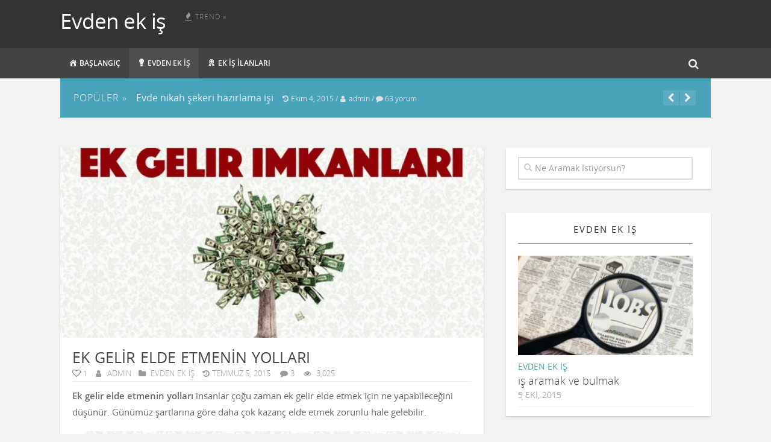

--- FILE ---
content_type: text/html; charset=UTF-8
request_url: https://www.evdenekis.net/ek-gelir-elde-etmenin-yollari.html
body_size: 11851
content:
<!DOCTYPE html>
<html lang="tr">

<head>
	<meta charset="UTF-8">
	<meta name="viewport" content="width=device-width, initial-scale=1">
	<title>Ek gelir elde etmenin yolları | Evden ek iş</title>
	<link rel="stylesheet" href="https://www.evdenekis.net/wp-content/themes/drkblog/style.css">
	<link rel="profile" href="https://gmpg.org/xfn/11">
	<link rel="pingback" href="https://www.evdenekis.net/xmlrpc.php">
	
<title>Ek gelir elde etmenin yolları &#8211; Evden ek iş</title>
<script type="d5cc18e59553cff9062e2235-text/javascript">document.documentElement.className = document.documentElement.className.replace("no-js","js");</script>

<!-- All in One SEO Pack 3.3.4 by Michael Torbert of Semper Fi Web Design[136,175] -->
<meta name="description"  content="Ek gelir elde etmenin yolları, ek gelir, ek gelir elde etmek, ek gelir nasıl sağlarım, ek iş alternatifleri" />

<meta name="keywords"  content="ek gelir elde etmenin yolları,ek gelir,ek gelir elde etmek,ek gelir nasıl sağlarım,ek iş alternatifleri" />

<script type="application/ld+json" class="aioseop-schema">{"@context":"https://schema.org","@graph":[{"@type":"Organization","@id":"https://www.evdenekis.net/#organization","url":"https://www.evdenekis.net/","name":"Evden ek i\u015f","sameAs":[]},{"@type":"WebSite","@id":"https://www.evdenekis.net/#website","url":"https://www.evdenekis.net/","name":"Evden ek i\u015f","publisher":{"@id":"https://www.evdenekis.net/#organization"}},{"@type":"WebPage","@id":"https://www.evdenekis.net/ek-gelir-elde-etmenin-yollari.html#webpage","url":"https://www.evdenekis.net/ek-gelir-elde-etmenin-yollari.html","inLanguage":"tr","name":"Ek gelir elde etmenin yollar\u0131","isPartOf":{"@id":"https://www.evdenekis.net/#website"},"image":{"@type":"ImageObject","@id":"https://www.evdenekis.net/ek-gelir-elde-etmenin-yollari.html#primaryimage","url":"https://www.evdenekis.net/wp-content/uploads/2015/07/ek-gelir-elde-etme-yollar\u0131.jpg","width":625,"height":325},"primaryImageOfPage":{"@id":"https://www.evdenekis.net/ek-gelir-elde-etmenin-yollari.html#primaryimage"},"datePublished":"2015-07-05T18:01:55+00:00","dateModified":"2015-07-05T18:01:55+00:00","description":"Ek gelir elde etmenin yollar\u0131, ek gelir, ek gelir elde etmek, ek gelir nas\u0131l sa\u011flar\u0131m, ek i\u015f alternatifleri"},{"@type":"Article","@id":"https://www.evdenekis.net/ek-gelir-elde-etmenin-yollari.html#article","isPartOf":{"@id":"https://www.evdenekis.net/ek-gelir-elde-etmenin-yollari.html#webpage"},"author":{"@id":"https://www.evdenekis.net/author/admin#author"},"headline":"Ek gelir elde etmenin yollar\u0131","datePublished":"2015-07-05T18:01:55+00:00","dateModified":"2015-07-05T18:01:55+00:00","commentCount":"3","mainEntityOfPage":{"@id":"https://www.evdenekis.net/ek-gelir-elde-etmenin-yollari.html#webpage"},"publisher":{"@id":"https://www.evdenekis.net/#organization"},"articleSection":"Evden ek i\u015f, ek gelir, ek gelir elde etmek, ek gelir nas\u0131l sa\u011flar\u0131m, ek i\u015f alternatifleri","image":{"@type":"ImageObject","@id":"https://www.evdenekis.net/ek-gelir-elde-etmenin-yollari.html#primaryimage","url":"https://www.evdenekis.net/wp-content/uploads/2015/07/ek-gelir-elde-etme-yollar\u0131.jpg","width":625,"height":325}},{"@type":"Person","@id":"https://www.evdenekis.net/author/admin#author","name":"admin","sameAs":[],"image":{"@type":"ImageObject","@id":"https://www.evdenekis.net/#personlogo","url":"https://secure.gravatar.com/avatar/1b5dae0da2696e4e3354df2469f1060e?s=96&d=mm&r=g","width":96,"height":96,"caption":"admin"}}]}</script>
<!-- All in One SEO Pack -->
<link rel='dns-prefetch' href='//s.w.org' />
<link rel="alternate" type="application/rss+xml" title="Evden ek iş &raquo; beslemesi" href="https://www.evdenekis.net/feed" />
<link rel="alternate" type="application/rss+xml" title="Evden ek iş &raquo; yorum beslemesi" href="https://www.evdenekis.net/comments/feed" />
<link rel="alternate" type="application/rss+xml" title="Evden ek iş &raquo; Ek gelir elde etmenin yolları yorum beslemesi" href="https://www.evdenekis.net/ek-gelir-elde-etmenin-yollari.html/feed" />
		<script type="d5cc18e59553cff9062e2235-text/javascript">
			window._wpemojiSettings = {"baseUrl":"https:\/\/s.w.org\/images\/core\/emoji\/12.0.0-1\/72x72\/","ext":".png","svgUrl":"https:\/\/s.w.org\/images\/core\/emoji\/12.0.0-1\/svg\/","svgExt":".svg","source":{"concatemoji":"https:\/\/www.evdenekis.net\/wp-includes\/js\/wp-emoji-release.min.js?ver=5.3.20"}};
			!function(e,a,t){var n,r,o,i=a.createElement("canvas"),p=i.getContext&&i.getContext("2d");function s(e,t){var a=String.fromCharCode;p.clearRect(0,0,i.width,i.height),p.fillText(a.apply(this,e),0,0);e=i.toDataURL();return p.clearRect(0,0,i.width,i.height),p.fillText(a.apply(this,t),0,0),e===i.toDataURL()}function c(e){var t=a.createElement("script");t.src=e,t.defer=t.type="text/javascript",a.getElementsByTagName("head")[0].appendChild(t)}for(o=Array("flag","emoji"),t.supports={everything:!0,everythingExceptFlag:!0},r=0;r<o.length;r++)t.supports[o[r]]=function(e){if(!p||!p.fillText)return!1;switch(p.textBaseline="top",p.font="600 32px Arial",e){case"flag":return s([127987,65039,8205,9895,65039],[127987,65039,8203,9895,65039])?!1:!s([55356,56826,55356,56819],[55356,56826,8203,55356,56819])&&!s([55356,57332,56128,56423,56128,56418,56128,56421,56128,56430,56128,56423,56128,56447],[55356,57332,8203,56128,56423,8203,56128,56418,8203,56128,56421,8203,56128,56430,8203,56128,56423,8203,56128,56447]);case"emoji":return!s([55357,56424,55356,57342,8205,55358,56605,8205,55357,56424,55356,57340],[55357,56424,55356,57342,8203,55358,56605,8203,55357,56424,55356,57340])}return!1}(o[r]),t.supports.everything=t.supports.everything&&t.supports[o[r]],"flag"!==o[r]&&(t.supports.everythingExceptFlag=t.supports.everythingExceptFlag&&t.supports[o[r]]);t.supports.everythingExceptFlag=t.supports.everythingExceptFlag&&!t.supports.flag,t.DOMReady=!1,t.readyCallback=function(){t.DOMReady=!0},t.supports.everything||(n=function(){t.readyCallback()},a.addEventListener?(a.addEventListener("DOMContentLoaded",n,!1),e.addEventListener("load",n,!1)):(e.attachEvent("onload",n),a.attachEvent("onreadystatechange",function(){"complete"===a.readyState&&t.readyCallback()})),(n=t.source||{}).concatemoji?c(n.concatemoji):n.wpemoji&&n.twemoji&&(c(n.twemoji),c(n.wpemoji)))}(window,document,window._wpemojiSettings);
		</script>
		<style type="text/css">
img.wp-smiley,
img.emoji {
	display: inline !important;
	border: none !important;
	box-shadow: none !important;
	height: 1em !important;
	width: 1em !important;
	margin: 0 .07em !important;
	vertical-align: -0.1em !important;
	background: none !important;
	padding: 0 !important;
}
</style>
	<link rel='stylesheet' id='dashicons-css'  href='https://www.evdenekis.net/wp-includes/css/dashicons.min.css?ver=5.3.20' type='text/css' media='all' />
<link rel='stylesheet' id='menu-icons-extra-css'  href='https://www.evdenekis.net/wp-content/plugins/menu-icons/css/extra.min.css?ver=0.12.2' type='text/css' media='all' />
<link rel='stylesheet' id='wp-block-library-css'  href='https://www.evdenekis.net/wp-includes/css/dist/block-library/style.min.css?ver=5.3.20' type='text/css' media='all' />
<link rel='stylesheet' id='contact-form-7-css'  href='https://www.evdenekis.net/wp-content/plugins/contact-form-7/includes/css/styles.css?ver=5.1.6' type='text/css' media='all' />
<link rel='stylesheet' id='style-css'  href='https://www.evdenekis.net/wp-content/themes/drkblog/style.css?ver=5.3.20' type='text/css' media='all' />
<link rel='stylesheet' id='responsive-css'  href='https://www.evdenekis.net/wp-content/themes/drkblog/responsive.css?ver=5.3.20' type='text/css' media='all' />
<link rel='stylesheet' id='font-awesome-css'  href='https://www.evdenekis.net/wp-content/plugins/menu-icons/vendor/codeinwp/icon-picker/css/types/font-awesome.min.css?ver=4.7.0' type='text/css' media='all' />
<script type="d5cc18e59553cff9062e2235-text/javascript" src='https://www.evdenekis.net/wp-includes/js/jquery/jquery.js?ver=1.12.4-wp'></script>
<script type="d5cc18e59553cff9062e2235-text/javascript" src='https://www.evdenekis.net/wp-includes/js/jquery/jquery-migrate.min.js?ver=1.4.1'></script>
<script type="d5cc18e59553cff9062e2235-text/javascript" src='https://www.evdenekis.net/wp-content/themes/drkblog/js/jquery.flexslider.min.js?ver=5.3.20'></script>
<link rel='https://api.w.org/' href='https://www.evdenekis.net/wp-json/' />
<link rel="EditURI" type="application/rsd+xml" title="RSD" href="https://www.evdenekis.net/xmlrpc.php?rsd" />
<link rel="wlwmanifest" type="application/wlwmanifest+xml" href="https://www.evdenekis.net/wp-includes/wlwmanifest.xml" /> 
<meta name="generator" content="WordPress 5.3.20" />
<link rel="canonical" href="https://www.evdenekis.net/ek-gelir-elde-etmenin-yollari.html" />
<link rel='shortlink' href='https://www.evdenekis.net/?p=4' />
<link rel="alternate" type="application/json+oembed" href="https://www.evdenekis.net/wp-json/oembed/1.0/embed?url=https%3A%2F%2Fwww.evdenekis.net%2Fek-gelir-elde-etmenin-yollari.html" />
<link rel="alternate" type="text/xml+oembed" href="https://www.evdenekis.net/wp-json/oembed/1.0/embed?url=https%3A%2F%2Fwww.evdenekis.net%2Fek-gelir-elde-etmenin-yollari.html&#038;format=xml" />
<link rel="shortcut icon" href="https://www.evdenekis.net/wp-content/uploads/2015/07/tl-ico.png" />
<!--[if lt IE 9]>
<script src="https://www.evdenekis.net/wp-content/themes/drkblog/js/ie/html5.js"></script>
<script src="https://www.evdenekis.net/wp-content/themes/drkblog/js/ie/selectivizr.js"></script>
<![endif]-->
<style type="text/css">.recentcomments a{display:inline !important;padding:0 !important;margin:0 !important;}</style><style type="text/css">
/* Dynamic CSS */
.boxed #wrapper, .container { max-width: 1080px; }

::selection { background-color: #48a3ba; }
::-moz-selection { background-color: #48a3ba; }
#nav-tags,
.widget.widget_drk_mag h3,.widget_drk_sirala h3,.mag-right:hover .mag-small-thumb { background: #48a3ba; }
a,
a:hover,
.themeform label .required,
.post-title a:hover,
.post-meta a:hover,
.author-bio .bio-name a:hover,
.post-nav li a:hover span,
.post-nav li a:hover i,
.widget_rss ul li a,
.widget_calendar a,
#footer .widget_rss ul li a,
#footer .widget_calendar a,
.comment-tabs li.active a,
.comment-awaiting-moderation,
.child-menu a:hover,
.child-menu .current_page_item > a,
.wp-pagenavi a,
.commentlist .fn,
.commentlist .comment-author a:hover ,
.format-gallery .post-format .flex-direction-nav a:before,
	.s1 .drk-tab .tab-item-category a,
.s1 .drk-posts .post-item-category a,
.s1 .drk-tab li:hover .tab-item-title a,
.s1 .drk-tab li:hover .tab-item-comment a,
.s1 .drk-posts li:hover .post-item-title a,
#footer .drk-tab .tab-item-category a,
#footer .drk-posts .post-item-category a,
#footer .drk-tab li:hover .tab-item-title a,
#footer .drk-tab li:hover .tab-item-comment a,
#footer .drk-posts li:hover .post-item-title a ,
.format-audio .post-format i,
#header:hover span.text i ,
.pop-tags 
 { color: #48a3ba; }


.s1 .sidebar-toggle,
.author-bio .bio-avatar:after,
.widget_calendar caption,
.commentlist li.bypostauthor > .comment-body:after,
.commentlist li.comment-author-admin > .comment-body:after,
.jp-play-bar,
.jp-volume-bar-value,
.post-pagination span
{ background-color: #48a3ba; }

figure.effect-drk,span.next-image a,span.previous-image a{ background: #48a3ba; }

.wp-pagenavi a:hover,
.wp-pagenavi a:active,
.wp-pagenavi span.current,
.s1 .drk-tabs-nav li.active a,
#footer .drk-tabs-nav li.active a
 { border-bottom-color: #48a3ba!important; }

.themeform input[type="text"]:focus, 
.themeform input[type="password"]:focus, 
.themeform input[type="email"]:focus, 
.themeform textarea:focus,
.comment-tabs li.active a  { border-color: #48a3ba; }		
				
</style>
</head>

<body class="post-template-default single single-post postid-4 single-format-standard col-2cl full-width topbar-enabled chrome">


<div id="wrapper">	

 <header id="header">
	
		
		
		<div class="container">
			
			<div class="pad clean">
				<p class="site-title"><a href="https://www.evdenekis.net/" rel="home">Evden ek iş</a></p>
				<div class="nav-tags-left">
				  <span class="text"><i class="fa fa-fire"></i>
Trend &raquo; </span>
				<div id="pop-tags">
		   
		    <ul class="tags">
		       
		    </ul><!-- .news -->

		

		    <div class="clear"></div>
		</div><!-- #news-ticker -->
				
			
				</div><!-- .nav-tags-left -->
				
					<div class="header-center">
				</div><!-- .header-center -->		
	
				
							</div>
					
		</div><!--/.container-->
					<nav class="nav-container clean" id="nav-topbar">
				<div class="nav-toggle"><i class="fa fa-bars"></i></div>
				<div class="nav-text"><!-- put your mobile menu text here --></div>
				<div class="nav-wrap container"><ul id="menu-menu" class="nav container-inner clean"><li id="menu-item-17" class="menu-item menu-item-type-custom menu-item-object-custom menu-item-home menu-item-17"><a href="https://www.evdenekis.net/"><i class="_mi _before dashicons dashicons-admin-home" aria-hidden="true"></i><span>Başlangıç</span></a></li>
<li id="menu-item-18" class="menu-item menu-item-type-taxonomy menu-item-object-category current-post-ancestor current-menu-parent current-post-parent menu-item-18"><a href="https://www.evdenekis.net/category/evden-ek-is"><i class="_mi _before dashicons dashicons-lightbulb" aria-hidden="true"></i><span>Evden ek iş</span></a></li>
<li id="menu-item-19" class="menu-item menu-item-type-taxonomy menu-item-object-category menu-item-19"><a href="https://www.evdenekis.net/category/ek-is-ilanlari"><i class="_mi _before dashicons dashicons-awards" aria-hidden="true"></i><span>Ek iş ilanları</span></a></li>
</ul></div>
				
				<div class="container">	
					<div class="toggle-search"><i class="fa fa-search"></i></div>
					<div class="search-expand">
						<div class="search-expand-inner">
							<form method="get" class="searchform themeform" action="https://www.evdenekis.net/">
	<div>
		<input type="text" class="search" name="s" onblur="if (!window.__cfRLUnblockHandlers) return false; if(this.value=='')this.value='Ne Aramak İstiyorsun?';" onfocus="if (!window.__cfRLUnblockHandlers) return false; if(this.value=='Ne Aramak İstiyorsun?')this.value='';" value="Ne Aramak İstiyorsun?" data-cf-modified-d5cc18e59553cff9062e2235-="" />
	</div>
</form>						</div>
					</div>
				</div><!--/.container-->
				
			</nav><!--/#nav-topbar-->
				
	</header><!--/#header-->
						
			<div class="container">
				
			<div id="nav-tags" class="clean">
	
<div id="news-ticker">
		    <span class="text">Popüler &raquo; </span>
		    <ul class="news">
			
		        		            <li class="news-ticker">
		              <a href="https://www.evdenekis.net/evde-nikah-sekeri-hazirlama-isi.html" title="Evde nikah şekeri hazırlama işi Yazısına Git" rel="bookmark">Evde nikah şekeri hazırlama işi</a> 
					  <span class="meta"><i class="fa fa-history"></i> Ekim 4, 2015 / <i class="fa fa-user"></i> <a href="https://www.evdenekis.net/author/admin" title="admin tarafından yazılan yazılar" rel="author">admin</a>  / <i class="fa fa-comment"></i> <a href="https://www.evdenekis.net/evde-nikah-sekeri-hazirlama-isi.html#comments">63 yorum</a></span>
				   </li>
		            		            <li class="news-ticker">
		              <a href="https://www.evdenekis.net/evde-corap-paketleme-isi.html" title="evde çorap paketleme işi Yazısına Git" rel="bookmark">evde çorap paketleme işi</a> 
					  <span class="meta"><i class="fa fa-history"></i> Temmuz 27, 2015 / <i class="fa fa-user"></i> <a href="https://www.evdenekis.net/author/admin" title="admin tarafından yazılan yazılar" rel="author">admin</a>  / <i class="fa fa-comment"></i> <a href="https://www.evdenekis.net/evde-corap-paketleme-isi.html#comments">64 yorum</a></span>
				   </li>
		            		            <li class="news-ticker">
		              <a href="https://www.evdenekis.net/evde-mandal-isi.html" title="Evde mandal işi Yazısına Git" rel="bookmark">Evde mandal işi</a> 
					  <span class="meta"><i class="fa fa-history"></i> Temmuz 13, 2015 / <i class="fa fa-user"></i> <a href="https://www.evdenekis.net/author/admin" title="admin tarafından yazılan yazılar" rel="author">admin</a>  / <i class="fa fa-comment"></i> <a href="https://www.evdenekis.net/evde-mandal-isi.html#comments">53 yorum</a></span>
				   </li>
		            		            <li class="news-ticker">
		              <a href="https://www.evdenekis.net/evde-kina-paketleme-isi.html" title="Evde kına paketleme işi Yazısına Git" rel="bookmark">Evde kına paketleme işi</a> 
					  <span class="meta"><i class="fa fa-history"></i> Ağustos 5, 2015 / <i class="fa fa-user"></i> <a href="https://www.evdenekis.net/author/admin" title="admin tarafından yazılan yazılar" rel="author">admin</a>  / <i class="fa fa-comment"></i> <a href="https://www.evdenekis.net/evde-kina-paketleme-isi.html#comments">51 yorum</a></span>
				   </li>
		            		            <li class="news-ticker">
		              <a href="https://www.evdenekis.net/evde-davetiye-katlama-isi.html" title="Evde davetiye katlama işi Yazısına Git" rel="bookmark">Evde davetiye katlama işi</a> 
					  <span class="meta"><i class="fa fa-history"></i> Temmuz 15, 2015 / <i class="fa fa-user"></i> <a href="https://www.evdenekis.net/author/admin" title="admin tarafından yazılan yazılar" rel="author">admin</a>  / <i class="fa fa-comment"></i> <a href="https://www.evdenekis.net/evde-davetiye-katlama-isi.html#comments">58 yorum</a></span>
				   </li>
		            		            <li class="news-ticker">
		              <a href="https://www.evdenekis.net/is-aramak-ve-bulmak.html" title="iş aramak ve bulmak Yazısına Git" rel="bookmark">iş aramak ve bulmak</a> 
					  <span class="meta"><i class="fa fa-history"></i> Ekim 5, 2015 / <i class="fa fa-user"></i> <a href="https://www.evdenekis.net/author/admin" title="admin tarafından yazılan yazılar" rel="author">admin</a>  / <i class="fa fa-comment"></i> <a href="https://www.evdenekis.net/is-aramak-ve-bulmak.html#comments">20 yorum</a></span>
				   </li>
		            		            <li class="news-ticker">
		              <a href="https://www.evdenekis.net/evde-lavanta-kesesi-isi.html" title="Evde lavanta kesesi işi Yazısına Git" rel="bookmark">Evde lavanta kesesi işi</a> 
					  <span class="meta"><i class="fa fa-history"></i> Ağustos 14, 2015 / <i class="fa fa-user"></i> <a href="https://www.evdenekis.net/author/admin" title="admin tarafından yazılan yazılar" rel="author">admin</a>  / <i class="fa fa-comment"></i> <a href="https://www.evdenekis.net/evde-lavanta-kesesi-isi.html#comments">29 yorum</a></span>
				   </li>
		            		            <li class="news-ticker">
		              <a href="https://www.evdenekis.net/evde-bebek-sekeri-yapim-isi.html" title="Evde bebek şekeri yapım işi Yazısına Git" rel="bookmark">Evde bebek şekeri yapım işi</a> 
					  <span class="meta"><i class="fa fa-history"></i> Temmuz 6, 2015 / <i class="fa fa-user"></i> <a href="https://www.evdenekis.net/author/admin" title="admin tarafından yazılan yazılar" rel="author">admin</a>  / <i class="fa fa-comment"></i> <a href="https://www.evdenekis.net/evde-bebek-sekeri-yapim-isi.html#comments">14 yorum</a></span>
				   </li>
		            		            <li class="news-ticker">
		              <a href="https://www.evdenekis.net/evde-mandal-isi-veren-firmalar.html" title="Evde mandal işi veren firmalar Yazısına Git" rel="bookmark">Evde mandal işi veren firmalar</a> 
					  <span class="meta"><i class="fa fa-history"></i> Ağustos 7, 2015 / <i class="fa fa-user"></i> <a href="https://www.evdenekis.net/author/admin" title="admin tarafından yazılan yazılar" rel="author">admin</a>  / <i class="fa fa-comment"></i> <a href="https://www.evdenekis.net/evde-mandal-isi-veren-firmalar.html#comments">26 yorum</a></span>
				   </li>
		            		            <li class="news-ticker">
		              <a href="https://www.evdenekis.net/evde-tesbih-isi.html" title="Evde tesbih işi Yazısına Git" rel="bookmark">Evde tesbih işi</a> 
					  <span class="meta"><i class="fa fa-history"></i> Temmuz 22, 2015 / <i class="fa fa-user"></i> <a href="https://www.evdenekis.net/author/admin" title="admin tarafından yazılan yazılar" rel="author">admin</a>  / <i class="fa fa-comment"></i> <a href="https://www.evdenekis.net/evde-tesbih-isi.html#comments">28 yorum</a></span>
				   </li>
		            		    </ul><!-- .news -->

			<span class="headline-nav">
				<a class="headline-previous" href="#once"><i class="fa fa-chevron-left"></i></i></a>
				<a class="headline-next" href="#sonra"><i class="fa fa-chevron-right"></i></i></i></a>
			</span><!-- .headline-nav -->

		    <div class="clear"></div>
		</div><!-- #news-ticker -->
			
			</div><!--/#nav-tags-->

		
			</div><!--/.container-->	
						<div id="page" class="container" >
			
						

<div id="manset">

	
</div> 
				

			
<div class="main clean">

<section class="content">

	
 <article id="post-4" class="post-4 post type-post status-publish format-standard has-post-thumbnail hentry category-evden-ek-is tag-ek-gelir tag-ek-gelir-elde-etmek tag-ek-gelir-nasil-saglarim tag-ek-is-alternatifleri">

 <div class="box-list single">
 <div class="post-thumb">
	<img width="780" height="350" src="https://www.evdenekis.net/wp-content/uploads/2015/07/ek-gelir-elde-etme-yolları-780x350.jpg" class="attachment-thumb-blog size-thumb-blog wp-post-image" alt="" /></div><!--/.post-thumb-->
			








	
	<div class="post-con single">
		
<div class="pad">
<h1 class='post-title single'>

 Ek gelir elde etmenin yolları	
</h1><!--/.post-title-->
<ul class="box-meta single clean">
<li class="begen"><span class="likeThis" id="like-4">1 </span></li>
<li><i class="fa fa-user"></i> <a href="https://www.evdenekis.net/author/admin" title="admin tarafından yazılan yazılar" rel="author">admin</a></li><li><i class="fa fa-folder"></i> <a href="https://www.evdenekis.net/category/evden-ek-is" rel="category tag">Evden ek iş</a></li><li><i class="fa fa-history"></i>Temmuz 5, 2015</li>
		
		<li><a href="https://www.evdenekis.net/ek-gelir-elde-etmenin-yollari.html#comments"><i class="fa fa-comment"></i>3</a></li>		<li> <i class="fa fa-eye"></i>  
 3,025</li>
		</ul><!--/.box-meta-->
	<div class="entry themeform">
				<p><strong>Ek gelir elde etmenin yolları</strong> insanlar çoğu zaman ek gelir elde etmek için ne yapabileceğini düşünür. Günümüz şartlarına göre daha çok kazanç elde etmek zorunlu hale gelebilir.</p>
<p><a href="https://www.evdenekis.net/ek-gelir-elde-etmenin-yollari.html/ek-gelir-elde-etme-yollari" rel="attachment wp-att-6"><img class="aligncenter size-full wp-image-6" src="https://www.evdenekis.net/wp-content/uploads/2015/07/ek-gelir-elde-etme-yolları.jpg" alt="ek gelir elde etme yolları" width="625" height="325" srcset="https://www.evdenekis.net/wp-content/uploads/2015/07/ek-gelir-elde-etme-yolları.jpg 625w, https://www.evdenekis.net/wp-content/uploads/2015/07/ek-gelir-elde-etme-yolları-300x156.jpg 300w" sizes="(max-width: 625px) 100vw, 625px" /></a></p>
<p>Herkese uygun evde ek gelir elde etme imkanları elde edilebilir. Evde yapılacak bazı işler ve yetenekler doğrultusunda ortaya çıkarılacak üretimler para kazandıracaktır. Ev hanımları, çalışan insanlar, öğrenciler ve isteyen herkes bu işleri yapabilir. İnternette anket yapmaktan, örgü örüp satmaya kadar birçok seçenek mevcuttur. Kısa bir araştırma yapmak yeterli olacaktır. Sonucunda herkes istediği işi yapabilir.</p>
<p>Evde çalışmak ve para kazanmak her açıdan daha uygundur. Daha az yorularak ve ev rahatlığı içinde para kazanmak çok iyi olacaktır.</p>
	   
	

	      	
	
			
			</div><!--/.entry-->
		
	<p class="post-tags"><span>#Etiketler:</span> <a href="https://www.evdenekis.net/tag/ek-gelir" rel="tag">ek gelir</a><a href="https://www.evdenekis.net/tag/ek-gelir-elde-etmek" rel="tag">ek gelir elde etmek</a><a href="https://www.evdenekis.net/tag/ek-gelir-nasil-saglarim" rel="tag">ek gelir nasıl sağlarım</a><a href="https://www.evdenekis.net/tag/ek-is-alternatifleri" rel="tag">ek iş alternatifleri</a></p>		
		</div><!--/.pad-->
	<div class="post-sharrre clean">
	<div id="twitter" data-url="https://www.evdenekis.net/ek-gelir-elde-etmenin-yollari.html" data-text="Ek gelir elde etmenin yolları" data-title="Tweet"></div>
	<div id="facebook" data-url="https://www.evdenekis.net/ek-gelir-elde-etmenin-yollari.html" data-text="Ek gelir elde etmenin yolları" data-title="Like"></div>
	<div id="googleplus" data-url="https://www.evdenekis.net/ek-gelir-elde-etmenin-yollari.html" data-text="Ek gelir elde etmenin yolları" data-title="+1"></div>
	<div id="pinterest" data-url="https://www.evdenekis.net/ek-gelir-elde-etmenin-yollari.html" data-text="Ek gelir elde etmenin yolları" data-title="Pin It"></div>
</div><!--/.post-sharrre-->

<script type="d5cc18e59553cff9062e2235-text/javascript">
	// Sharrre
	jQuery(document).ready(function(){
		jQuery('#twitter').sharrre({
			share: {
				twitter: true
			},
			template: '<a class="box clean" href="#"><div class="count" href="#">{total}</div><div class="share"><i class="fa fa-twitter"></i></div></a>',
			enableHover: false,
			enableTracking: true,
			buttons: { twitter: {via: ''}},
			click: function(api, options){
				api.simulateClick();
				api.openPopup('twitter');
			}
		});
		jQuery('#facebook').sharrre({
			share: {
				facebook: true
			},
			template: '<a class="box clean" href="#"><div class="count" href="#">{total}</div><div class="share"><i class="fa fa-facebook-square"></i></div></a>',
			enableHover: false,
			enableTracking: true,
			click: function(api, options){
				api.simulateClick();
				api.openPopup('facebook');
			}
		});
		jQuery('#googleplus').sharrre({
			share: {
				googlePlus: true
			},
			template: '<a class="box clean" href="#"><div class="count" href="#">{total}</div><div class="share"><i class="fa fa-google-plus-square"></i></div></a>',
			enableHover: false,
			enableTracking: true,
			urlCurl: 'https://www.evdenekis.net/wp-content/themes/drkblog/js/sharrre.php',
			click: function(api, options){
				api.simulateClick();
				api.openPopup('googlePlus');
			}
		});
		jQuery('#pinterest').sharrre({
			share: {
				pinterest: true
			},
			template: '<a class="box clean" href="#" rel="nofollow"><div class="count" href="#">{total}</div><div class="share"><i class="fa fa-pinterest"></i></div></a>',
			enableHover: false,
			enableTracking: true,
			buttons: {
			pinterest: {
				description: 'Ek gelir elde etmenin yolları',media: 'https://www.evdenekis.net/wp-content/uploads/2015/07/ek-gelir-elde-etme-yolları.jpg'				}
			},
			click: function(api, options){
				api.simulateClick();
				api.openPopup('pinterest');
			}
		});
	});
</script>	
	
	
	<ul class="post-nav clean">
		<li class="next"><a href="https://www.evdenekis.net/evde-bebek-sekeri-yapim-isi.html" rel="next"><i class="fa fa-chevron-right"></i><strong>Sonraki</strong> <span>Evde bebek şekeri yapım işi</span></a></li>
		<li class="previous"></li>
	</ul>
	

 <div id="benzer" class="clean">

  <h3><i class="fa fa-folder-open"></i> Benzer Yazılar</h3>

	

 <div class="benzer">
<a href="https://www.evdenekis.net/is-aramak-ve-bulmak.html" title="iş aramak ve bulmak">
											<img width="270" height="180" src="https://www.evdenekis.net/wp-content/uploads/2015/10/iş-aramak-ve-bulmak-270x180.jpg" class="attachment-thumb-small size-thumb-small wp-post-image" alt="" />									</a>
<h2 class='post-title'>
<a href="https://www.evdenekis.net/is-aramak-ve-bulmak.html" rel="bookmark" title="iş aramak ve bulmak">
iş aramak ve bulmak	</a>

</h2>
</div><!--/.benzer-->	

 <div class="benzer">
<a href="https://www.evdenekis.net/evde-nikah-sekeri-hazirlama-isi.html" title="Evde nikah şekeri hazırlama işi">
											<img width="270" height="180" src="https://www.evdenekis.net/wp-content/uploads/2015/10/evde-nikah-şekeri-hazırlama-işi-270x180.jpg" class="attachment-thumb-small size-thumb-small wp-post-image" alt="" />									</a>
<h2 class='post-title'>
<a href="https://www.evdenekis.net/evde-nikah-sekeri-hazirlama-isi.html" rel="bookmark" title="Evde nikah şekeri hazırlama işi">
Evde nikah şekeri hazırlama işi	</a>

</h2>
</div><!--/.benzer-->	

 <div class="benzer">
<a href="https://www.evdenekis.net/evde-muhasebe-isi.html" title="Evde muhasebe işi">
											<img width="270" height="180" src="https://www.evdenekis.net/wp-content/uploads/2015/09/evde-muhasebe-işi-270x180.jpg" class="attachment-thumb-small size-thumb-small wp-post-image" alt="" />									</a>
<h2 class='post-title'>
<a href="https://www.evdenekis.net/evde-muhasebe-isi.html" rel="bookmark" title="Evde muhasebe işi">
Evde muhasebe işi	</a>

</h2>
</div><!--/.benzer-->	




</div><!--/.benzer-->	

	
	</div><!-- .post-con -->	

<ul id="breadcrumbs" class="breadcrumbs"><li class="item-home"><a class="bread-link bread-home" href="https://www.evdenekis.net" title="Anasayfa">Anasayfa</a></li><li class="separator separator-home"> &gt; </li><li class="item-cat item-cat-2 item-cat-evden-ek-is"><a class="bread-cat bread-cat-2 bread-cat-evden-ek-is" href="https://www.evdenekis.net/category/evden-ek-is" title="Evden ek iş">Evden ek iş</a></li><li class="separator separator-2"> &gt; </li><li class="item-current item-4"><strong class="bread-current bread-4" title="Ek gelir elde etmenin yolları">Ek gelir elde etmenin yolları</strong></li></ul></div><!-- .box-list -->	
				
	
	
	
	</article><!--/.post-->	

	
	
		
		
	
<section id="comments" class="themeform pad">
	
	
		<ul class="comment-head clean">
			<li class="active"><a href="#commentlist-container"><i class="fa fa-comments-o"></i>Yapılan Yorumlar<span>3</span></a></li>
			</ul>

				<div id="commentlist-container" class="comment-tab">
			
			<ol class="commentlist">
							<li class="comment even thread-even depth-1 parent" id="comment-8">
				<div id="div-comment-8" class="comment-body">
				<div class="comment-author vcard">
			<img alt='' src='https://secure.gravatar.com/avatar/4e0ff22fef7d530adedadf7aa4456dac?s=96&#038;d=mm&#038;r=g' srcset='https://secure.gravatar.com/avatar/4e0ff22fef7d530adedadf7aa4456dac?s=192&#038;d=mm&#038;r=g 2x' class='avatar avatar-96 photo' height='96' width='96' />			<cite class="fn">nesrin</cite> <span class="says">dedi ki:</span>		</div>
		
		<div class="comment-meta commentmetadata"><a href="https://www.evdenekis.net/ek-gelir-elde-etmenin-yollari.html#comment-8">
			Temmuz 7, 2015, 1:02 pm				</a>
						</div>

		<p>Evde bu tür işleri yapmak istiyodum ankarada yaşamaktayım nasıl iletişime geçeriz</p>

		<div class="reply"><a rel='nofollow' class='comment-reply-link' href='https://www.evdenekis.net/ek-gelir-elde-etmenin-yollari.html?replytocom=8#respond' data-commentid="8" data-postid="4" data-belowelement="div-comment-8" data-respondelement="respond" aria-label='Cevap nesrin'>Cevapla</a></div>
				</div>
				<ul class="children">
		<li class="comment byuser comment-author-admin bypostauthor odd alt depth-2" id="comment-9">
				<div id="div-comment-9" class="comment-body">
				<div class="comment-author vcard">
			<img alt='' src='https://secure.gravatar.com/avatar/1b5dae0da2696e4e3354df2469f1060e?s=96&#038;d=mm&#038;r=g' srcset='https://secure.gravatar.com/avatar/1b5dae0da2696e4e3354df2469f1060e?s=192&#038;d=mm&#038;r=g 2x' class='avatar avatar-96 photo' height='96' width='96' />			<cite class="fn">admin</cite> <span class="says">dedi ki:</span>		</div>
		
		<div class="comment-meta commentmetadata"><a href="https://www.evdenekis.net/ek-gelir-elde-etmenin-yollari.html#comment-9">
			Temmuz 7, 2015, 3:41 pm				</a>
						</div>

		<p>Telefon veya email yollarsanız daha hızlı iletişime geçebilirsiniz.</p>

		<div class="reply"><a rel='nofollow' class='comment-reply-link' href='https://www.evdenekis.net/ek-gelir-elde-etmenin-yollari.html?replytocom=9#respond' data-commentid="9" data-postid="4" data-belowelement="div-comment-9" data-respondelement="respond" aria-label='Cevap admin'>Cevapla</a></div>
				</div>
				</li><!-- #comment-## -->
</ul><!-- .children -->
</li><!-- #comment-## -->
		<li class="comment even thread-odd thread-alt depth-1" id="comment-11">
				<div id="div-comment-11" class="comment-body">
				<div class="comment-author vcard">
			<img alt='' src='https://secure.gravatar.com/avatar/abefe020961d3c7fcdac97259108cc04?s=96&#038;d=mm&#038;r=g' srcset='https://secure.gravatar.com/avatar/abefe020961d3c7fcdac97259108cc04?s=192&#038;d=mm&#038;r=g 2x' class='avatar avatar-96 photo' height='96' width='96' />			<cite class="fn">Tuğba</cite> <span class="says">dedi ki:</span>		</div>
		
		<div class="comment-meta commentmetadata"><a href="https://www.evdenekis.net/ek-gelir-elde-etmenin-yollari.html#comment-11">
			Temmuz 8, 2015, 8:28 am				</a>
						</div>

		<p>Merhaba,<br />
Evde yapabileceğim kına poşetleme, poşet katlama, nikah şekeri  yapımı, davetiye katlama gibi iş aramaktayım yardımlarınızı rica  ederim.</p>

		<div class="reply"><a rel='nofollow' class='comment-reply-link' href='https://www.evdenekis.net/ek-gelir-elde-etmenin-yollari.html?replytocom=11#respond' data-commentid="11" data-postid="4" data-belowelement="div-comment-11" data-respondelement="respond" aria-label='Cevap Tuğba'>Cevapla</a></div>
				</div>
				</li><!-- #comment-## -->
	
		
			</ol><!--/.commentlist-->
			
						
		</div>	
				
		
			
			<div id="respond" class="comment-respond">
		<h3 id="reply-title" class="comment-reply-title">Bir cevap yazın <small><a rel="nofollow" id="cancel-comment-reply-link" href="/ek-gelir-elde-etmenin-yollari.html#respond" style="display:none;">Cevabı iptal et</a></small></h3><form action="https://www.evdenekis.net/wp-comments-post.php" method="post" id="commentform" class="comment-form"><p class="comment-notes"><span id="email-notes">E-posta hesabınız yayımlanmayacak.</span> Gerekli alanlar <span class="required">*</span> ile işaretlenmişlerdir</p><p class="comment-form-comment"><label for="comment">Yorum</label> <textarea id="comment" name="comment" cols="45" rows="8" maxlength="65525" required="required"></textarea></p><p class="comment-form-author"><label for="author">İsim <span class="required">*</span></label> <input id="author" name="author" type="text" value="" size="30" maxlength="245" required='required' /></p>
<p class="comment-form-email"><label for="email">E-posta <span class="required">*</span></label> <input id="email" name="email" type="text" value="" size="30" maxlength="100" aria-describedby="email-notes" required='required' /></p>
<p class="comment-form-url"><label for="url">İnternet sitesi</label> <input id="url" name="url" type="text" value="" size="30" maxlength="200" /></p>
<p class="form-submit"><input name="submit" type="submit" id="submit" class="submit" value="Yorum gönder" /> <input type='hidden' name='comment_post_ID' value='4' id='comment_post_ID' />
<input type='hidden' name='comment_parent' id='comment_parent' value='0' />
</p>
<!-- Anti-spam plugin wordpress.org/plugins/anti-spam/ -->

        <input type="hidden" name="antspm-j" class="antispam-control antispam-control-j" value="off" />
        

		<input type="hidden" name="antspm-t" class="antispam-control antispam-control-t" value="1768812528" />
		
		<p class="antispam-group antispam-group-q" style="clear: both;">
			<label>Current ye@r <span class="required">*</span></label>
			<input type="hidden" name="antspm-a" class="antispam-control antispam-control-a" value="2026" />
			<input type="text" name="antspm-q" class="antispam-control antispam-control-q" value="6.5.1" autocomplete="off" />
		</p>
		<p class="antispam-group antispam-group-e" style="display: none;">
			<label>Leave this field empty</label>
			<input type="text" name="antspm-e-email-url-website" class="antispam-control antispam-control-e" value="" autocomplete="off" />
		</p>
</form>	</div><!-- #respond -->
		

</section><!--/#comments--></section><!--/.content-->

	

	<div class="sidebar s1">
		
		<a class="sidebar-toggle" title="Sidebarı Aç"><i class="fa icon-sidebar-toggle"></i></a>
		
		<div class="sidebar-content">
				
						
			<div id="search-2" class="widget widget_search"><form method="get" class="searchform themeform" action="https://www.evdenekis.net/">
	<div>
		<input type="text" class="search" name="s" onblur="if (!window.__cfRLUnblockHandlers) return false; if(this.value=='')this.value='Ne Aramak İstiyorsun?';" onfocus="if (!window.__cfRLUnblockHandlers) return false; if(this.value=='Ne Aramak İstiyorsun?')this.value='';" value="Ne Aramak İstiyorsun?" data-cf-modified-d5cc18e59553cff9062e2235-="" />
	</div>
</form></div><div id="drkyazı-2" class="widget widget_drk_posts">
<h3>Evden Ek İş</h3>
			
	<ul class="drk-posts clean thumbs-enabled">
				<li>
			
							<div class="post-item-thumbnail clean">
				<div class="gridbox">
					<figure class="effect-drk">
					
											<div class="drk-posts-t">
						<img width="290" height="165" src="https://www.evdenekis.net/wp-content/uploads/2015/10/iş-aramak-ve-bulmak-290x165.jpg" class="attachment-thumb-post size-thumb-post wp-post-image" alt="" />						</div>
						<div class="drk-posts-tr">
						<img width="420" height="230" src="https://www.evdenekis.net/wp-content/uploads/2015/10/iş-aramak-ve-bulmak-420x230.jpg" class="attachment-thumb-res size-thumb-res wp-post-image" alt="" />						</div>
												<figcaption>
							
						
		<div class="begen"><span class="likeThis" id="like-231">2 </span></div>
		
						<a href="https://www.evdenekis.net/is-aramak-ve-bulmak.html" rel="bookmark" title="iş aramak ve bulmak">
						</figcaption>			
					</figure>
				
				</div>
				</div>
			
						
			<div class="post-item-inner clean">
				<p class="post-item-category"><a href="https://www.evdenekis.net/category/evden-ek-is" rel="category tag">Evden ek iş</a></p>				<p class="post-item-title"><a href="https://www.evdenekis.net/is-aramak-ve-bulmak.html" rel="bookmark" title="iş aramak ve bulmak">iş aramak ve bulmak</a></p>
				<p class="post-item-date">5 Eki, 2015</p>			</div>
			
		</li>
					</ul><!--/.drk-posts-->

</div>
<div id="text-2" class="widget widget_text"><h3>Destekleyenler</h3>			<div class="textwidget"><span style="color: #DE1511;"><strong><a style="color: #DE1511;" href="http://www.entegregroup.com/ofis-temizligi/">OFİS TEMİZLİK ŞİRKETİ</a></strong></span>
</div>
		</div><div id="drktabs-2" class="widget widget_drk_tabs">
<ul class="drk-tabs-nav clean tab-count-4"><li class="drk-tab tab-recent"><a href="#tab-recent" title="Yeni Yazılar"><i class="fa fa-clock-o"></i><span>Yeni Yazılar</span></a></li><li class="drk-tab tab-popular"><a href="#tab-popular" title="Popüler Yazılar"><i class="fa fa-star"></i><span>Popüler Yazılar</span></a></li><li class="drk-tab tab-like"><a href="#tab-like" title="Beğenilenler"><i class="fa fa-heart-o"></i><span>Beğenilenler</span></a></li><li class="drk-tab tab-comments"><a href="#tab-comments" title="Yeni Yorumlar"><i class="fa fa-comments-o"></i><span>Yeni Yorumlar</span></a></li></ul>
	<div class="drk-tabs-container">

	
					
									
			<ul id="tab-recent" class="drk-tab clean thumbs-enabled">
								<li>
					
										<div class="tab-item-thumbnail">
						<a href="https://www.evdenekis.net/is-aramak-ve-bulmak.html" title="iş aramak ve bulmak">
															<img width="80" height="80" src="https://www.evdenekis.net/wp-content/uploads/2015/10/iş-aramak-ve-bulmak-80x80.jpg" class="attachment-thumb-tabs size-thumb-tabs wp-post-image" alt="" srcset="https://www.evdenekis.net/wp-content/uploads/2015/10/iş-aramak-ve-bulmak-80x80.jpg 80w, https://www.evdenekis.net/wp-content/uploads/2015/10/iş-aramak-ve-bulmak-150x150.jpg 150w" sizes="(max-width: 80px) 100vw, 80px" />														
						</a>
					</div>
										
					<div class="tab-item-inner clean">
						<p class="tab-item-category"><a href="https://www.evdenekis.net/category/evden-ek-is" rel="category tag">Evden ek iş</a></p>						<p class="tab-item-title"><a href="https://www.evdenekis.net/is-aramak-ve-bulmak.html" rel="bookmark" title="iş aramak ve bulmak">iş aramak ve bulmak</a></p>
						<p class="tab-item-date">5 Eki, 2015</p>					</div>
					
				</li>
								<li>
					
										<div class="tab-item-thumbnail">
						<a href="https://www.evdenekis.net/evde-nikah-sekeri-hazirlama-isi.html" title="Evde nikah şekeri hazırlama işi">
															<img width="80" height="80" src="https://www.evdenekis.net/wp-content/uploads/2015/10/evde-nikah-şekeri-hazırlama-işi-80x80.jpg" class="attachment-thumb-tabs size-thumb-tabs wp-post-image" alt="" srcset="https://www.evdenekis.net/wp-content/uploads/2015/10/evde-nikah-şekeri-hazırlama-işi-80x80.jpg 80w, https://www.evdenekis.net/wp-content/uploads/2015/10/evde-nikah-şekeri-hazırlama-işi-150x150.jpg 150w" sizes="(max-width: 80px) 100vw, 80px" />														
						</a>
					</div>
										
					<div class="tab-item-inner clean">
						<p class="tab-item-category"><a href="https://www.evdenekis.net/category/evden-ek-is" rel="category tag">Evden ek iş</a></p>						<p class="tab-item-title"><a href="https://www.evdenekis.net/evde-nikah-sekeri-hazirlama-isi.html" rel="bookmark" title="Evde nikah şekeri hazırlama işi">Evde nikah şekeri hazırlama işi</a></p>
						<p class="tab-item-date">4 Eki, 2015</p>					</div>
					
				</li>
								<li>
					
										<div class="tab-item-thumbnail">
						<a href="https://www.evdenekis.net/evlere-temizlik-isi.html" title="Evlere temizlik işi">
															<img width="80" height="80" src="https://www.evdenekis.net/wp-content/uploads/2015/09/evlere-temizlik-işi-80x80.jpg" class="attachment-thumb-tabs size-thumb-tabs wp-post-image" alt="" srcset="https://www.evdenekis.net/wp-content/uploads/2015/09/evlere-temizlik-işi-80x80.jpg 80w, https://www.evdenekis.net/wp-content/uploads/2015/09/evlere-temizlik-işi-150x150.jpg 150w" sizes="(max-width: 80px) 100vw, 80px" />														
						</a>
					</div>
										
					<div class="tab-item-inner clean">
						<p class="tab-item-category"><a href="https://www.evdenekis.net/category/ek-is-ilanlari" rel="category tag">Ek iş ilanları</a></p>						<p class="tab-item-title"><a href="https://www.evdenekis.net/evlere-temizlik-isi.html" rel="bookmark" title="Evlere temizlik işi">Evlere temizlik işi</a></p>
						<p class="tab-item-date">27 Eyl, 2015</p>					</div>
					
				</li>
								<li>
					
										<div class="tab-item-thumbnail">
						<a href="https://www.evdenekis.net/evde-muhasebe-isi.html" title="Evde muhasebe işi">
															<img width="80" height="80" src="https://www.evdenekis.net/wp-content/uploads/2015/09/evde-muhasebe-işi-80x80.jpg" class="attachment-thumb-tabs size-thumb-tabs wp-post-image" alt="" srcset="https://www.evdenekis.net/wp-content/uploads/2015/09/evde-muhasebe-işi-80x80.jpg 80w, https://www.evdenekis.net/wp-content/uploads/2015/09/evde-muhasebe-işi-150x150.jpg 150w" sizes="(max-width: 80px) 100vw, 80px" />														
						</a>
					</div>
										
					<div class="tab-item-inner clean">
						<p class="tab-item-category"><a href="https://www.evdenekis.net/category/evden-ek-is" rel="category tag">Evden ek iş</a></p>						<p class="tab-item-title"><a href="https://www.evdenekis.net/evde-muhasebe-isi.html" rel="bookmark" title="Evde muhasebe işi">Evde muhasebe işi</a></p>
						<p class="tab-item-date">18 Eyl, 2015</p>					</div>
					
				</li>
								<li>
					
										<div class="tab-item-thumbnail">
						<a href="https://www.evdenekis.net/evde-fiyonk-isi.html" title="Evde fiyonk işi">
															<img width="80" height="80" src="https://www.evdenekis.net/wp-content/uploads/2015/09/evde-fiyonk-işi-80x80.jpg" class="attachment-thumb-tabs size-thumb-tabs wp-post-image" alt="" srcset="https://www.evdenekis.net/wp-content/uploads/2015/09/evde-fiyonk-işi-80x80.jpg 80w, https://www.evdenekis.net/wp-content/uploads/2015/09/evde-fiyonk-işi-150x150.jpg 150w" sizes="(max-width: 80px) 100vw, 80px" />														
						</a>
					</div>
										
					<div class="tab-item-inner clean">
						<p class="tab-item-category"><a href="https://www.evdenekis.net/category/ek-is-ilanlari" rel="category tag">Ek iş ilanları</a></p>						<p class="tab-item-title"><a href="https://www.evdenekis.net/evde-fiyonk-isi.html" rel="bookmark" title="Evde fiyonk işi">Evde fiyonk işi</a></p>
						<p class="tab-item-date">14 Eyl, 2015</p>					</div>
					
				</li>
											</ul><!--/.drk-tab-->

		

						
						<ul id="tab-popular" class="drk-tab clean thumbs-enabled">
				
								<li>
				
										<div class="tab-item-thumbnail">
						<a href="https://www.evdenekis.net/evde-corap-paketleme-isi.html" title="evde çorap paketleme işi">
															<img width="80" height="80" src="https://www.evdenekis.net/wp-content/uploads/2015/07/evde-çorap-paketleme-işi-80x80.jpg" class="attachment-thumb-tabs size-thumb-tabs wp-post-image" alt="" srcset="https://www.evdenekis.net/wp-content/uploads/2015/07/evde-çorap-paketleme-işi-80x80.jpg 80w, https://www.evdenekis.net/wp-content/uploads/2015/07/evde-çorap-paketleme-işi-150x150.jpg 150w" sizes="(max-width: 80px) 100vw, 80px" />														</a>
					</div>
										
					<div class="tab-item-inner clean">
						<p class="tab-item-category"><a href="https://www.evdenekis.net/category/ek-is-ilanlari" rel="category tag">Ek iş ilanları</a></p>						<p class="tab-item-title"><a href="https://www.evdenekis.net/evde-corap-paketleme-isi.html" rel="bookmark" title="evde çorap paketleme işi">evde çorap paketleme işi</a></p>
						<p class="tab-item-date">27 Tem, 2015</p>					</div>
					
				</li>
								<li>
				
										<div class="tab-item-thumbnail">
						<a href="https://www.evdenekis.net/evde-nikah-sekeri-hazirlama-isi.html" title="Evde nikah şekeri hazırlama işi">
															<img width="80" height="80" src="https://www.evdenekis.net/wp-content/uploads/2015/10/evde-nikah-şekeri-hazırlama-işi-80x80.jpg" class="attachment-thumb-tabs size-thumb-tabs wp-post-image" alt="" srcset="https://www.evdenekis.net/wp-content/uploads/2015/10/evde-nikah-şekeri-hazırlama-işi-80x80.jpg 80w, https://www.evdenekis.net/wp-content/uploads/2015/10/evde-nikah-şekeri-hazırlama-işi-150x150.jpg 150w" sizes="(max-width: 80px) 100vw, 80px" />														</a>
					</div>
										
					<div class="tab-item-inner clean">
						<p class="tab-item-category"><a href="https://www.evdenekis.net/category/evden-ek-is" rel="category tag">Evden ek iş</a></p>						<p class="tab-item-title"><a href="https://www.evdenekis.net/evde-nikah-sekeri-hazirlama-isi.html" rel="bookmark" title="Evde nikah şekeri hazırlama işi">Evde nikah şekeri hazırlama işi</a></p>
						<p class="tab-item-date">4 Eki, 2015</p>					</div>
					
				</li>
								<li>
				
										<div class="tab-item-thumbnail">
						<a href="https://www.evdenekis.net/evde-davetiye-katlama-isi.html" title="Evde davetiye katlama işi">
															<img width="80" height="80" src="https://www.evdenekis.net/wp-content/uploads/2015/07/evde-davetiye-katlama-işi-80x80.jpg" class="attachment-thumb-tabs size-thumb-tabs wp-post-image" alt="" srcset="https://www.evdenekis.net/wp-content/uploads/2015/07/evde-davetiye-katlama-işi-80x80.jpg 80w, https://www.evdenekis.net/wp-content/uploads/2015/07/evde-davetiye-katlama-işi-150x150.jpg 150w" sizes="(max-width: 80px) 100vw, 80px" />														</a>
					</div>
										
					<div class="tab-item-inner clean">
						<p class="tab-item-category"><a href="https://www.evdenekis.net/category/ek-is-ilanlari" rel="category tag">Ek iş ilanları</a></p>						<p class="tab-item-title"><a href="https://www.evdenekis.net/evde-davetiye-katlama-isi.html" rel="bookmark" title="Evde davetiye katlama işi">Evde davetiye katlama işi</a></p>
						<p class="tab-item-date">15 Tem, 2015</p>					</div>
					
				</li>
								<li>
				
										<div class="tab-item-thumbnail">
						<a href="https://www.evdenekis.net/evde-mandal-isi.html" title="Evde mandal işi">
															<img width="80" height="80" src="https://www.evdenekis.net/wp-content/uploads/2015/07/evde-mandal-işi-80x80.jpg" class="attachment-thumb-tabs size-thumb-tabs wp-post-image" alt="" srcset="https://www.evdenekis.net/wp-content/uploads/2015/07/evde-mandal-işi-80x80.jpg 80w, https://www.evdenekis.net/wp-content/uploads/2015/07/evde-mandal-işi-150x150.jpg 150w" sizes="(max-width: 80px) 100vw, 80px" />														</a>
					</div>
										
					<div class="tab-item-inner clean">
						<p class="tab-item-category"><a href="https://www.evdenekis.net/category/ek-is-ilanlari" rel="category tag">Ek iş ilanları</a></p>						<p class="tab-item-title"><a href="https://www.evdenekis.net/evde-mandal-isi.html" rel="bookmark" title="Evde mandal işi">Evde mandal işi</a></p>
						<p class="tab-item-date">13 Tem, 2015</p>					</div>
					
				</li>
								<li>
				
										<div class="tab-item-thumbnail">
						<a href="https://www.evdenekis.net/evde-kina-paketleme-isi.html" title="Evde kına paketleme işi">
															<img width="80" height="80" src="https://www.evdenekis.net/wp-content/uploads/2015/08/evde-kına-paketleme-işi-80x80.jpg" class="attachment-thumb-tabs size-thumb-tabs wp-post-image" alt="" srcset="https://www.evdenekis.net/wp-content/uploads/2015/08/evde-kına-paketleme-işi-80x80.jpg 80w, https://www.evdenekis.net/wp-content/uploads/2015/08/evde-kına-paketleme-işi-150x150.jpg 150w" sizes="(max-width: 80px) 100vw, 80px" />														</a>
					</div>
										
					<div class="tab-item-inner clean">
						<p class="tab-item-category"><a href="https://www.evdenekis.net/category/ek-is-ilanlari" rel="category tag">Ek iş ilanları</a></p>						<p class="tab-item-title"><a href="https://www.evdenekis.net/evde-kina-paketleme-isi.html" rel="bookmark" title="Evde kına paketleme işi">Evde kına paketleme işi</a></p>
						<p class="tab-item-date">5 Ağu, 2015</p>					</div>
					
				</li>
											</ul><!--/.drk-tab-->
			
				
						
						<ul id="tab-like" class="drk-tab clean thumbs-enabled">
				
								<li>
				
										<div class="tab-item-thumbnail">
						<a href="https://www.evdenekis.net/evde-davetiye-katlama-isi.html" title="Evde davetiye katlama işi">
															<img width="80" height="80" src="https://www.evdenekis.net/wp-content/uploads/2015/07/evde-davetiye-katlama-işi-80x80.jpg" class="attachment-thumb-tabs size-thumb-tabs wp-post-image" alt="" srcset="https://www.evdenekis.net/wp-content/uploads/2015/07/evde-davetiye-katlama-işi-80x80.jpg 80w, https://www.evdenekis.net/wp-content/uploads/2015/07/evde-davetiye-katlama-işi-150x150.jpg 150w" sizes="(max-width: 80px) 100vw, 80px" />														</a>
					</div>
										
					<div class="tab-item-inner clean">
						<p class="tab-item-category"><a href="https://www.evdenekis.net/category/ek-is-ilanlari" rel="category tag">Ek iş ilanları</a></p>						<p class="tab-item-title"><a href="https://www.evdenekis.net/evde-davetiye-katlama-isi.html" rel="bookmark" title="Evde davetiye katlama işi">Evde davetiye katlama işi</a></p>
						<p class="tab-item-date">15 Tem, 2015</p>					</div>
					
				</li>
								<li>
				
										<div class="tab-item-thumbnail">
						<a href="https://www.evdenekis.net/evde-nikah-sekeri-hazirlama-isi.html" title="Evde nikah şekeri hazırlama işi">
															<img width="80" height="80" src="https://www.evdenekis.net/wp-content/uploads/2015/10/evde-nikah-şekeri-hazırlama-işi-80x80.jpg" class="attachment-thumb-tabs size-thumb-tabs wp-post-image" alt="" srcset="https://www.evdenekis.net/wp-content/uploads/2015/10/evde-nikah-şekeri-hazırlama-işi-80x80.jpg 80w, https://www.evdenekis.net/wp-content/uploads/2015/10/evde-nikah-şekeri-hazırlama-işi-150x150.jpg 150w" sizes="(max-width: 80px) 100vw, 80px" />														</a>
					</div>
										
					<div class="tab-item-inner clean">
						<p class="tab-item-category"><a href="https://www.evdenekis.net/category/evden-ek-is" rel="category tag">Evden ek iş</a></p>						<p class="tab-item-title"><a href="https://www.evdenekis.net/evde-nikah-sekeri-hazirlama-isi.html" rel="bookmark" title="Evde nikah şekeri hazırlama işi">Evde nikah şekeri hazırlama işi</a></p>
						<p class="tab-item-date">4 Eki, 2015</p>					</div>
					
				</li>
								<li>
				
										<div class="tab-item-thumbnail">
						<a href="https://www.evdenekis.net/evde-kina-paketleme-isi.html" title="Evde kına paketleme işi">
															<img width="80" height="80" src="https://www.evdenekis.net/wp-content/uploads/2015/08/evde-kına-paketleme-işi-80x80.jpg" class="attachment-thumb-tabs size-thumb-tabs wp-post-image" alt="" srcset="https://www.evdenekis.net/wp-content/uploads/2015/08/evde-kına-paketleme-işi-80x80.jpg 80w, https://www.evdenekis.net/wp-content/uploads/2015/08/evde-kına-paketleme-işi-150x150.jpg 150w" sizes="(max-width: 80px) 100vw, 80px" />														</a>
					</div>
										
					<div class="tab-item-inner clean">
						<p class="tab-item-category"><a href="https://www.evdenekis.net/category/ek-is-ilanlari" rel="category tag">Ek iş ilanları</a></p>						<p class="tab-item-title"><a href="https://www.evdenekis.net/evde-kina-paketleme-isi.html" rel="bookmark" title="Evde kına paketleme işi">Evde kına paketleme işi</a></p>
						<p class="tab-item-date">5 Ağu, 2015</p>					</div>
					
				</li>
								<li>
				
										<div class="tab-item-thumbnail">
						<a href="https://www.evdenekis.net/evde-corap-paketleme-isi.html" title="evde çorap paketleme işi">
															<img width="80" height="80" src="https://www.evdenekis.net/wp-content/uploads/2015/07/evde-çorap-paketleme-işi-80x80.jpg" class="attachment-thumb-tabs size-thumb-tabs wp-post-image" alt="" srcset="https://www.evdenekis.net/wp-content/uploads/2015/07/evde-çorap-paketleme-işi-80x80.jpg 80w, https://www.evdenekis.net/wp-content/uploads/2015/07/evde-çorap-paketleme-işi-150x150.jpg 150w" sizes="(max-width: 80px) 100vw, 80px" />														</a>
					</div>
										
					<div class="tab-item-inner clean">
						<p class="tab-item-category"><a href="https://www.evdenekis.net/category/ek-is-ilanlari" rel="category tag">Ek iş ilanları</a></p>						<p class="tab-item-title"><a href="https://www.evdenekis.net/evde-corap-paketleme-isi.html" rel="bookmark" title="evde çorap paketleme işi">evde çorap paketleme işi</a></p>
						<p class="tab-item-date">27 Tem, 2015</p>					</div>
					
				</li>
								<li>
				
										<div class="tab-item-thumbnail">
						<a href="https://www.evdenekis.net/evde-lavanta-kesesi-isi.html" title="Evde lavanta kesesi işi">
															<img width="80" height="80" src="https://www.evdenekis.net/wp-content/uploads/2015/08/evde-lavanta-kesesi-işi-80x80.jpg" class="attachment-thumb-tabs size-thumb-tabs wp-post-image" alt="" srcset="https://www.evdenekis.net/wp-content/uploads/2015/08/evde-lavanta-kesesi-işi-80x80.jpg 80w, https://www.evdenekis.net/wp-content/uploads/2015/08/evde-lavanta-kesesi-işi-150x150.jpg 150w" sizes="(max-width: 80px) 100vw, 80px" />														</a>
					</div>
										
					<div class="tab-item-inner clean">
						<p class="tab-item-category"><a href="https://www.evdenekis.net/category/evden-ek-is" rel="category tag">Evden ek iş</a></p>						<p class="tab-item-title"><a href="https://www.evdenekis.net/evde-lavanta-kesesi-isi.html" rel="bookmark" title="Evde lavanta kesesi işi">Evde lavanta kesesi işi</a></p>
						<p class="tab-item-date">14 Ağu, 2015</p>					</div>
					
				</li>
											</ul><!--/.drk-tab-->
			
			

		
						
			<ul id="tab-comments" class="drk-tab clean avatars-enabled">
								<li>
					
												<div class="tab-item-avatar">
							<a href="https://www.evdenekis.net/evde-lavanta-kesesi-isi.html#comment-626">
						
								<img alt='Ebru' src='https://secure.gravatar.com/avatar/ec2f303e98b8612a16700de9dd2f427c?s=96&#038;d=mm&#038;r=g' srcset='https://secure.gravatar.com/avatar/ec2f303e98b8612a16700de9dd2f427c?s=192&#038;d=mm&#038;r=g 2x' class='avatar avatar-96 photo' height='96' width='96' />							</a>
						</div>
												
						<div class="tab-item-inner clean">
												
							<div class="tab-item-name">Ebru yazdı:</div>
							<div class="tab-item-comment"><a href="https://www.evdenekis.net/evde-lavanta-kesesi-isi.html#comment-626">Evime katkıda bulunmak istiyorum ihtiyacım var yardımcı olursanız sevinirim Tekirdağ Süleymanpaşa</a></div>
							
						</div>

				</li>
								<li>
					
												<div class="tab-item-avatar">
							<a href="https://www.evdenekis.net/evde-nikah-sekeri-hazirlama-isi.html#comment-625">
						
								<img alt='Ebru' src='https://secure.gravatar.com/avatar/ec2f303e98b8612a16700de9dd2f427c?s=96&#038;d=mm&#038;r=g' srcset='https://secure.gravatar.com/avatar/ec2f303e98b8612a16700de9dd2f427c?s=192&#038;d=mm&#038;r=g 2x' class='avatar avatar-96 photo' height='96' width='96' />							</a>
						</div>
												
						<div class="tab-item-inner clean">
												
							<div class="tab-item-name">Ebru yazdı:</div>
							<div class="tab-item-comment"><a href="https://www.evdenekis.net/evde-nikah-sekeri-hazirlama-isi.html#comment-625">Evime katkıda bulunmak istiyorum ihtiyacım var Tekirdağ Süleymanpaşa</a></div>
							
						</div>

				</li>
								<li>
					
												<div class="tab-item-avatar">
							<a href="https://www.evdenekis.net/evde-mandal-isi.html#comment-624">
						
								<img alt='Mervenur ŞAKACI' src='https://secure.gravatar.com/avatar/0215b1dcb8e6fecac4a3d2bc8c484e2d?s=96&#038;d=mm&#038;r=g' srcset='https://secure.gravatar.com/avatar/0215b1dcb8e6fecac4a3d2bc8c484e2d?s=192&#038;d=mm&#038;r=g 2x' class='avatar avatar-96 photo' height='96' width='96' />							</a>
						</div>
												
						<div class="tab-item-inner clean">
												
							<div class="tab-item-name">Mervenur ŞAKACI yazdı:</div>
							<div class="tab-item-comment"><a href="https://www.evdenekis.net/evde-mandal-isi.html#comment-624">Adım Mervenur SAKACI KONYA SELCUKLU BOSNA HERSEK MAH.yașıyorum EVLIYIM BIR ÇOCUĞUM...</a></div>
							
						</div>

				</li>
								<li>
					
												<div class="tab-item-avatar">
							<a href="https://www.evdenekis.net/evde-poset-katlama-isi.html#comment-621">
						
								<img alt='Kadriye' src='https://secure.gravatar.com/avatar/31ca5563e3e6f45955ee6eaa28f8c2b2?s=96&#038;d=mm&#038;r=g' srcset='https://secure.gravatar.com/avatar/31ca5563e3e6f45955ee6eaa28f8c2b2?s=192&#038;d=mm&#038;r=g 2x' class='avatar avatar-96 photo' height='96' width='96' />							</a>
						</div>
												
						<div class="tab-item-inner clean">
												
							<div class="tab-item-name">Kadriye yazdı:</div>
							<div class="tab-item-comment"><a href="https://www.evdenekis.net/evde-poset-katlama-isi.html#comment-621">Merhaba ben corumdan yazıyorum bende evde poşet katlama işini yapmak istiyorum...</a></div>
							
						</div>

				</li>
								<li>
					
												<div class="tab-item-avatar">
							<a href="https://www.evdenekis.net/evde-poset-katlama-isi.html#comment-620">
						
								<img alt='gulhanim' src='https://secure.gravatar.com/avatar/071702ebb2415ce66c504c8c5a69df8a?s=96&#038;d=mm&#038;r=g' srcset='https://secure.gravatar.com/avatar/071702ebb2415ce66c504c8c5a69df8a?s=192&#038;d=mm&#038;r=g 2x' class='avatar avatar-96 photo' height='96' width='96' />							</a>
						</div>
												
						<div class="tab-item-inner clean">
												
							<div class="tab-item-name">gulhanim yazdı:</div>
							<div class="tab-item-comment"><a href="https://www.evdenekis.net/evde-poset-katlama-isi.html#comment-620">Evde yapcak iş arıyorum corluda oturuyorum lütfen dönüş yaparsanız sevinirim</a></div>
							
						</div>

				</li>
							</ul><!--/.drk-tab-->

		
		
	</div>

</div>
<div id="recent-comments-2" class="widget widget_recent_comments"><h3>Son iş istekleri</h3><ul id="recentcomments"><li class="recentcomments"><a href="https://www.evdenekis.net/evde-lavanta-kesesi-isi.html#comment-626">Evde lavanta kesesi işi</a> için <span class="comment-author-link">Ebru</span></li><li class="recentcomments"><a href="https://www.evdenekis.net/evde-nikah-sekeri-hazirlama-isi.html#comment-625">Evde nikah şekeri hazırlama işi</a> için <span class="comment-author-link">Ebru</span></li><li class="recentcomments"><a href="https://www.evdenekis.net/evde-mandal-isi.html#comment-624">Evde mandal işi</a> için <span class="comment-author-link">Mervenur ŞAKACI</span></li><li class="recentcomments"><a href="https://www.evdenekis.net/evde-poset-katlama-isi.html#comment-621">Evde poşet katlama işi</a> için <span class="comment-author-link">Kadriye</span></li><li class="recentcomments"><a href="https://www.evdenekis.net/evde-poset-katlama-isi.html#comment-620">Evde poşet katlama işi</a> için <span class="comment-author-link">gulhanim</span></li></ul></div><div id="archives-2" class="widget widget_archive"><h3>Arşivler</h3>		<ul>
				<li><a href='https://www.evdenekis.net/2015/10'>Ekim 2015</a></li>
	<li><a href='https://www.evdenekis.net/2015/09'>Eylül 2015</a></li>
	<li><a href='https://www.evdenekis.net/2015/08'>Ağustos 2015</a></li>
	<li><a href='https://www.evdenekis.net/2015/07'>Temmuz 2015</a></li>
		</ul>
			</div>			
		</div><!--/.sidebar-content-->
		
	</div><!--/.sidebar-->
	

		</div><!--/.page-->
		
		</div><!--/.main-->
	<footer id="footer">	

				
		
			
		<section id="footer-bottom">
			<div class="container">
			
			
								</div><!--/.container-->
		</section><!--/#footer-bottom-->
			
				
						<nav class="nav-container clean" id="nav-footer">
				<div class="nav-toggle"><i class="fa fa-bars"></i></div>
				<div class="nav-text"><!-- put your mobile menu text here --></div>
				<div class="nav-wrap"><ul id="menu-menu-1" class="nav container clean"><li class="menu-item menu-item-type-custom menu-item-object-custom menu-item-home menu-item-17"><a href="https://www.evdenekis.net/"><i class="_mi _before dashicons dashicons-admin-home" aria-hidden="true"></i><span>Başlangıç</span></a></li>
<li class="menu-item menu-item-type-taxonomy menu-item-object-category current-post-ancestor current-menu-parent current-post-parent menu-item-18"><a href="https://www.evdenekis.net/category/evden-ek-is"><i class="_mi _before dashicons dashicons-lightbulb" aria-hidden="true"></i><span>Evden ek iş</span></a></li>
<li class="menu-item menu-item-type-taxonomy menu-item-object-category menu-item-19"><a href="https://www.evdenekis.net/category/ek-is-ilanlari"><i class="_mi _before dashicons dashicons-awards" aria-hidden="true"></i><span>Ek iş ilanları</span></a></li>
</ul></div>
			</nav><!--/#nav-footer-->
				<section id="footer-end" class="pad">
		<div id="copyright" class="left">
															<p>Evden ek iş &copy; 2026. Tüm Hakları Saklıdır.</p>
													</div><!--/#copyright-->
			<a id="back-to-top" href="#"><i class="fa fa-angle-up"></i></a>
												<div id="credit" class="right">
							<p>Powered by <a href="http://wordpress.org" rel="nofollow">WordPress</a>. Theme by <a href="http://wpdrk.com" rel="nofollow">Drk</a>.</p>
						</div><!--/#credit-->
												
		</section><!--/#footer-bottom2-->
	</footer><!--/#footer-->
     
</div><!--/#wrapper-->

<!-- Yandex.Metrika counter -->
<script type="d5cc18e59553cff9062e2235-text/javascript">
(function (d, w, c) {
    (w[c] = w[c] || []).push(function() {
        try {
            w.yaCounter33429700 = new Ya.Metrika({id:33429700,
                    webvisor:true,
                    clickmap:true,
                    trackLinks:true,
                    accurateTrackBounce:true});
        } catch(e) { }
    });

    var n = d.getElementsByTagName("script")[0],
        s = d.createElement("script"),
        f = function () { n.parentNode.insertBefore(s, n); };
    s.type = "text/javascript";
    s.async = true;
    s.src = (d.location.protocol == "https:" ? "https:" : "http:") + "//mc.yandex.ru/metrika/watch.js";

    if (w.opera == "[object Opera]") {
        d.addEventListener("DOMContentLoaded", f, false);
    } else { f(); }
})(document, window, "yandex_metrika_callbacks");
</script>
<noscript><div><img src="//mc.yandex.ru/watch/33429700" style="position:absolute; left:-9999px;" alt="" /></div></noscript>
<!-- /Yandex.Metrika counter -->
<script type="d5cc18e59553cff9062e2235-text/javascript" src='https://www.evdenekis.net/wp-content/plugins/anti-spam/assets/js/anti-spam-5.5.js'></script>
<script type="d5cc18e59553cff9062e2235-text/javascript">
/* <![CDATA[ */
var wpcf7 = {"apiSettings":{"root":"https:\/\/www.evdenekis.net\/wp-json\/contact-form-7\/v1","namespace":"contact-form-7\/v1"}};
/* ]]> */
</script>
<script type="d5cc18e59553cff9062e2235-text/javascript" src='https://www.evdenekis.net/wp-content/plugins/contact-form-7/includes/js/scripts.js?ver=5.1.6'></script>
<script type="d5cc18e59553cff9062e2235-text/javascript" src='https://www.evdenekis.net/wp-content/themes/drkblog/js/likesScript.js?ver=5.3.20'></script>
<script type="d5cc18e59553cff9062e2235-text/javascript" src='https://www.evdenekis.net/wp-content/themes/drkblog/js/scripts.js?ver=5.3.20'></script>
<script type="d5cc18e59553cff9062e2235-text/javascript" src='https://www.evdenekis.net/wp-content/themes/drkblog/js/jquery.jplayer.min.js?ver=5.3.20'></script>
<script type="d5cc18e59553cff9062e2235-text/javascript" src='https://www.evdenekis.net/wp-content/themes/drkblog/js/jquery.sharrre.min.js?ver=5.3.20'></script>
<script type="d5cc18e59553cff9062e2235-text/javascript" src='https://www.evdenekis.net/wp-includes/js/comment-reply.min.js?ver=5.3.20'></script>
<script type="d5cc18e59553cff9062e2235-text/javascript" src='https://www.evdenekis.net/wp-includes/js/wp-embed.min.js?ver=5.3.20'></script>
<!--[if lt IE 9]>
<script src="https://www.evdenekis.net/wp-content/themes/drkblog/js/ie/respond.js"></script>
<![endif]-->
<script src="/cdn-cgi/scripts/7d0fa10a/cloudflare-static/rocket-loader.min.js" data-cf-settings="d5cc18e59553cff9062e2235-|49" defer></script><script defer src="https://static.cloudflareinsights.com/beacon.min.js/vcd15cbe7772f49c399c6a5babf22c1241717689176015" integrity="sha512-ZpsOmlRQV6y907TI0dKBHq9Md29nnaEIPlkf84rnaERnq6zvWvPUqr2ft8M1aS28oN72PdrCzSjY4U6VaAw1EQ==" data-cf-beacon='{"version":"2024.11.0","token":"c07dacba9ce7499b9a0de2a6a8fedf59","r":1,"server_timing":{"name":{"cfCacheStatus":true,"cfEdge":true,"cfExtPri":true,"cfL4":true,"cfOrigin":true,"cfSpeedBrain":true},"location_startswith":null}}' crossorigin="anonymous"></script>
</body>
</html>

--- FILE ---
content_type: text/css
request_url: https://www.evdenekis.net/wp-content/themes/drkblog/style.css?ver=5.3.20
body_size: 13624
content:
/**
 * Theme Name: Drk
 * Theme URI: http://www.renklitema.com/drk-blog/
 * Demo URI: http://renklitema.com
 * Author: RenkliTema
 * Author URI: http://renklitema.com
 * Description: Şık,Sade,Hızlı Ve Seo Uyumlu Wordpress Blog Teması
 * Version: 1.01
 **/

/* ------------------------------------------------------------------------- *
 *  Reset - http://meyerweb.com/eric/tools/css/reset/ v2.0 | 20110126
 * ------------------------------------------------------------------------- */
html, body, div, span, applet, object, iframe, h1, h2, h3, h4, h5, h6, p, blockquote, 
pre, a, abbr, acronym, address, big, cite, code, del, dfn, em, img, ins, kbd, q, s, 
samp, small, strike, strong, sub, sup, tt, var, b, u, i, center, dl, dt, dd, ol, ul, li, 
fieldset, form, label, legend, table, caption, tbody, tfoot, thead, tr, th, td, article, aside, 
canvas, details, embed, figure, figcaption, footer, header, hgroup, menu, nav, output, ruby, 
section, summary, time, mark, audio, video { margin: 0; padding: 0; border: 0; font-size: 100%; font: inherit; vertical-align: baseline; }
article, aside, details, figcaption, figure, footer, header, hgroup, menu, nav, section {	display: block; }
ol, ul { list-style: none; }
blockquote, q { quotes: none; }
blockquote:before, blockquote:after, q:before, q:after { content: ''; content: none; }
table { border-collapse: collapse; border-spacing: 0; }


/* ------------------------------------------------------------------------- *
 *  Styles
/* ------------------------------------------------------------------------- */
body {  background: #f2f2f2; font-size: 16px; line-height: 1.6em; color: #666; font-weight: 300; }
::selection { background: #555; color: #fff; }
::-moz-selection { background: #555; color: #fff; }

a { color:#5080a4; text-decoration: none; outline: 0; }
a:hover { color:#5080a4; }
img { max-width: 100%; height: auto; }
a,
a:before,
a:after {
-webkit-transition-property: background color; -webkit-transition-duration: 0.2s; -webkit-transition-timing-function: ease;
-moz-transition-property: background color; -moz-transition-duration: 0.2s; -moz-transition-timing-function: ease;
-o-transition-property: background color; -o-transition-duration: 0.2s; -o-transition-timing-function: ease; 
transition-property: background color; transition-duration: 0.2s; transition-timing-function: ease; }
a img {
-webkit-transition: opacity 0.2s ease;
-moz-transition: opacity 0.2s ease;
-o-transition: opacity 0.2s ease;
transition: opacity 0.2s ease; }
address,cite,em { font-style: italic; }
strong { font-weight: 600; }
.left,.alignleft { float: left; }
.right,.alignright { float: right; }
.aligncenter { margin-left: auto; margin-right: auto; }
.alignleft {text-align:left;}
.alignright {text-align:right;}
/*  clear and clean
/* ------------------------------------ */
.clear { clear: both; display: block; overflow: hidden; visibility: hidden; width: 0; height: 0; }
.clean:before, .clean:after { content: ""; display: table; }
.clean:after { clear: both; }


/*  font awesome square size
/* ------------------------------------ */
.fa { width: 1em; text-align: center; }

/*  fonts
/* ------------------------------------ */
/*  base : fonts
/* ------------------------------------ */
/*  fonts
/* ------------------------------------ */
body {font-family: 'Open Sans', sans-serif;}

@font-face {
  font-family: 'Open Sans';
  src: url("fonts/OpenSans-Light.eot?v=1.1.0");
  src: url("fonts/OpenSans-Light.eot?#iefix&v=1.1.0") format("embedded-opentype"), url("fonts/OpenSans-Light.woff2?v=1.1.0") format("woff2"), url("fonts/OpenSans-Light.woff?v=1.1.0") format("woff"), url("fonts/OpenSans-Light.ttf?v=1.1.0") format("truetype"), url("fonts/OpenSans-Light.svg?v=1.1.0#Light") format("svg");
  font-weight: 300;
  font-style: normal; }
  
@font-face {
  font-family: 'Open Sans';
  src: url("fonts/OpenSans-LightItalic.eot?v=1.1.0");
  src: url("fonts/OpenSans-LightItalic.eot?#iefix&v=1.1.0") format("embedded-opentype"), url("fonts/OpenSans-LightItalic.woff2?v=1.1.0") format("woff2"), url("fonts/OpenSans-LightItalic.woff?v=1.1.0") format("woff"), url("fonts/OpenSans-LightItalic.ttf?v=1.1.0") format("truetype"), url("fonts/OpenSans-LightItalic.svg?v=1.1.0#LightItalic") format("svg");
  font-weight: 300;
  font-style: italic; }

@font-face {
  font-family: 'Open Sans';
  src: url("fonts/OpenSans-Regular.eot?v=1.1.0");
  src: url("fonts/OpenSans-Regular.eot?#iefix&v=1.1.0") format("embedded-opentype"), url("fonts/OpenSans-Regular.woff2?v=1.1.0") format("woff2"), url("fonts/OpenSans-Regular.woff?v=1.1.0") format("woff"), url("fonts/OpenSans-Regular.ttf?v=1.1.0") format("truetype"), url("fonts/OpenSans-Regular.svg?v=1.1.0#Regular") format("svg");
  font-weight: normal;
  font-style: normal; }
  
 @font-face {
  font-family: 'Open Sans';
  src: url("fonts/OpenSans-Italic.eot?v=1.1.0");
  src: url("fonts/OpenSans-Italic.eot?#iefix&v=1.1.0") format("embedded-opentype"), url("fonts/OpenSans-Italic.woff2?v=1.1.0") format("woff2"), url("fonts/OpenSans-Italic.woff?v=1.1.0") format("woff"), url("fonts/OpenSans-Italic.ttf?v=1.1.0") format("truetype"), url("fonts/OpenSans-Italic.svg?v=1.1.0#Italic") format("svg");
  font-weight: normal;
  font-style: italic; }
  
@font-face {
  font-family: 'Open Sans';
  src: url("fonts/OpenSans-Semibold.eot?v=1.1.0");
  src: url("fonts/OpenSans-Semibold.eot?#iefix&v=1.1.0") format("embedded-opentype"), url("fonts/OpenSans-Semibold.woff2?v=1.1.0") format("woff2"), url("fonts/OpenSans-Semibold.woff?v=1.1.0") format("woff"), url("fonts/OpenSans-Semibold.ttf?v=1.1.0") format("truetype"), url("fonts/OpenSans-Semibold.svg?v=1.1.0#Semibold") format("svg");
  font-weight: 600;
  font-style: normal; }
/* END Semibold */
/* BEGIN Semibold Italic */
@font-face {
  font-family: 'Open Sans';
  src: url("fonts/OpenSans-SemiboldItalic.eot?v=1.1.0");
  src: url("fonts/OpenSans-SemiboldItalic.eot?#iefix&v=1.1.0") format("embedded-opentype"), url("fonts/OpenSans-SemiboldItalic.woff2?v=1.1.0") format("woff2"), url("fonts/OpenSans-SemiboldItalic.woff?v=1.1.0") format("woff"), url("fonts/OpenSans-SemiboldItalic.ttf?v=1.1.0") format("truetype"), url("fonts/OpenSans-SemiboldItalic.svg?v=1.1.0#SemiboldItalic") format("svg");
  font-weight: 600;
  font-style: italic; }

/*  forms
/* ------------------------------------ */
input, textarea, button, select, label { font-family: inherit; }
.themeform input,
.themeform textarea,
.themeform button,
.themeform select,
.themeform label { font-size: 14px; }
.themeform input::-moz-focus-inner, 
.themeform button::-moz-focus-inner { border: 0; padding: 0; }
.themeform input[type="text"],
.themeform input[type="password"],
.themeform input[type="email"],
.themeform input[type="submit"],
.themeform button, 
.themeform textarea { margin: 0; -moz-box-sizing: border-box; -webkit-box-sizing: border-box; box-sizing: border-box; -webkit-border-radius: 0; border-radius: 0; }
.themeform input, 
.themeform textarea, 
.themeform button { -moz-appearance: none; -webkit-appearance: none; -moz-transition: all .2s ease; -webkit-transition: all .2s ease; transition: all .2s ease; }
.themeform input[type="checkbox"] { -moz-appearance: checkbox; -webkit-appearance: checkbox; }
.themeform input[type="radio"] { -moz-appearance: radio; -webkit-appearance: radio; }
.themeform label { font-weight: 600; color: #444; }
.themeform input[type="text"], 
.themeform input[type="password"], 
.themeform input[type="email"], 
.themeform textarea { background: #fff; border: 2px solid #ddd; color: #777; display: block; max-width: 100%; outline: none; padding: 7px 8px; }
.themeform input[type="text"]:focus, 
.themeform input[type="password"]:focus, 
.themeform input[type="email"]:focus, 
.themeform textarea:focus { border-color: #555; color: #444; -webkit-box-shadow: 0 0 3px rgba(0,0,0,0.1); box-shadow: 0 0 3px rgba(0,0,0,0.1); }
.themeform label .required { color: #555; }
.themeform input[type="submit"],
.themeform button[type="submit"] { background: #555; color: #fff; padding: 8px 14px; font-weight: 600; display: inline-block; border: none; cursor: pointer; -webkit-border-radius: 3px; border-radius: 3px; }
.themeform input[type="submit"]:hover,
.themeform button[type="submit"]:hover { background: #444; }

.themeform.searchform div { position: relative; }
.themeform.searchform div input { padding-left: 26px; line-height: 20px; }
.themeform.searchform div:after { color: #ccc; line-height: 24px; font-size: 14px; content: "\f002"; position: absolute; left: 10px; top: 5px; font-family: FontAwesome; }

/*  entry
/* ------------------------------------ */
.entry { font-size: 15px; line-height: 1.8em; background:#fff;font-weight: 400; }
.entry.pad {padding:10px;}
.entry p,
.entry dd { margin-bottom: 1em; }
.entry dt { color: #444; }
.entry ol,
.entry ul { margin: 0 0 15px 30px; }
.entry ol ol,
.entry ol ul,
.entry ul ul,
.entry ul ol { margin-bottom: 0; }
.entry li { margin: 0; }
.entry ul li,
.entry ol ul li { list-style: square; }
.entry ol li,
.entry ol ul ol li { list-style: decimal; }
.entry dt { font-weight: 600;}
.entry address { margin-bottom: 1em; }
.entry blockquote { position: relative; color: #777; font-style: italic; margin: 0 0 20px 0; padding-left: 50px; }
.entry blockquote p { margin-bottom: 0.75em; }
.entry blockquote:before { content: "\f10d"; color: #ccc; font-size: 32px; font-style: normal; font-family: FontAwesome; text-align: center; position: absolute; left: 0; top: 0; }
.entry blockquote.twitter-tweet:before { content: "\f099"; }
.entry code, .entry pre { font-family: Monaco, "Courier New", "DejaVu Sans Mono", "Bitstream Vera Sans Mono", monospace;  font-size: 11px; }
.entry pre { padding: 18px 20px; margin: 30px 0; border: 1px solid #ddd; line-height: 19px; white-space: pre-wrap; word-wrap: break-word; overflow-x: auto; overflow-y: hidden; }
.entry code { background: #eee; padding: 0 3px; }
.entry ins { background: #fff486; }
.entry sub,
.entry sup { font-size: 62.5%; }
.entry sub { vertical-align: sub; }
.entry sup { vertical-align: super; }

/* image position & caption */
.entry img.size-auto,
.entry img.size-large,
.entry img.size-medium,
.entry attachment img { max-width: 100%; height: auto; }
.entry img.alignleft { margin: 18px 20px 18px 0; }
.entry img.alignright { margin: 18px 0 18px 20px; }
.entry img.aligncenter { margin: 18px auto; clear: both; display: block; }
.entry img .size-full { width: 100%!important; }
.entry .gallery img, .entry img.wp-smiley { margin: 0; }
.entry .wp-caption { background: #f1f1f1; max-width: 100%; margin-bottom: 14px; padding-top: 5px; text-align: center; }
.entry .wp-caption-text { font-style: italic; }
.entry .wp-caption a { border-bottom: none; }
.entry .wp-caption img { margin: 0; max-width: 100%; height: auto; }
.entry .wp-caption.alignleft { margin-right: 20px; }
.entry .wp-caption.alignright { margin-left: 20px; }
.entry .wp-caption.alignnone { width: 100%!important; overflow: hidden; }
.entry .wp-caption.alignnone img { margin: 0 auto; max-width: 100%!important; }
.entry .wp-caption-text { color: #999; font-size: 13px; padding: 0 0 8px 0; margin: 0; }

/* table */
.entry table { font-size: 14px; margin-bottom: 1.5em; width: 100%; text-align: center; }
.entry table tr.alt { background: #e9e9e9; }
.entry table td { border-bottom: 1px solid #e9e9e9; text-align: center; padding: 5px; vertical-align: middle; }
.entry table th { font-weight: 600; text-align: center; border-top: 1px solid #e9e9e9; border-bottom: 1px solid #e9e9e9; padding: 10px 5px; }

/* default gallery */
.entry .gallery { clear: both; overflow: hidden; width: 100%; margin: 15px 0!important; }
.entry .gallery img { display: block; width: 100%; height: auto; border-width: 1px 2px!important; border-color: transparent!important; }
.entry .gallery .gallery-item { position: relative; overflow: hidden; border-color: transparent; margin-top: 0!important; }
.entry .gallery .gallery-caption { background: rgba(255,255,255,0.8); color: #333; font-size: 13px; line-height: 1.4em; font-weight: 400; padding: 10px 0; text-align: left; text-indent: 10px; font-style: normal; margin: 0; bottom: -44px; left: 2px; right: 2px; overflow: hidden; position: absolute; text-overflow: ellipsis; white-space: nowrap; width: 100%;
transition: all .2s ease;
-o-transition: all .2s ease;
-moz-transition: all .2s ease;
-webkit-transition: all .2s ease; }
.entry .gallery .gallery-item:hover .gallery-caption  { bottom: 0; }
.entry .gallery-columns-5 .gallery-caption,
.entry .gallery-columns-6 .gallery-caption,
.entry .gallery-columns-7 .gallery-caption,
.entry .gallery-columns-8 .gallery-caption,
.entry .gallery-columns-9 .gallery-caption { display: none!important; }

/*  headings
/* ------------------------------------ */
h1, h2, h3, h4, h5, h6 { color: #444; font-weight: 600; -ms-word-wrap: break-word; word-wrap: break-word; }
.entry h1 span, .entry h2 span, .entry h3 span, .entry h4 span, .entry h5 span, .entry h6 span { color: #bbb; }
.entry h1,.entry h2,.entry h3,.entry h4,.entry h5,.entry h6  { margin-bottom: 14px; font-weight: 400; line-height: 1.3em; }
.entry h1 { font-size: 38px; letter-spacing: -1px; }
.entry h2 { font-size: 34px; letter-spacing: -0.7px; }
.entry h3 { font-size: 28px; letter-spacing: -0.5px; }
.entry h4 { font-size: 24px; letter-spacing: -0.3px; }
.entry h5 { font-size: 20px; font-weight: 600; }
.entry h6 { font-size: 18px; font-weight: 600; }

.heading,
#reply-title { color:#555; font-weight: 200; font-size: 18px; text-transform: uppercase; margin-bottom: 1em; }
.heading i { font-size: 22px; margin-right: 6px; }


/* ------------------------------------------------------------------------- *
 *  Base Structure
/* ------------------------------------------------------------------------- */

/*  base : layout
/* ------------------------------------ */
#wrapper { min-width: 1024px; height: 100%; }
.container { max-width: 1080px; min-width: 1080px; width: 100%; margin: 0 auto; position: relative; }
.main { position: relative; min-height: 600px; /* instead of sticky footer */ }
.content { width: 100%; position: relative; }
.pad { padding: 30px 30px 20px; }
.pad.post-content { padding-left: 40px; padding-right: 40px; }

/* boxed */
.boxed #wrapper { max-width: 1380px; margin: 0 auto; }
.boxed .container { padding: 0; }
.boxed #page { background: #f2f2f2; }



/* layout columns
/* ------------------------------------ */

/* 2 column, content left sidebar right */
.col-2cl .main { background: none repeat-y right 0; padding-right: 340px; }
.col-2cl .s1 { float: right; margin-right: -340px; }
.col-2cl .content { float: left; }

/* 2 column, content right sidebar left */
.col-2cr .main { background: none repeat-y left 0; padding-left: 340px; }
.col-2cr .s1 { float: left; margin-left: -340px; }
.col-2cr .content { float: right; }


/*  grid
/* ------------------------------------ */
.grid { margin-right: 3.2%; float: left; display: inline; position: relative; }
.last { clear: right; margin-right: 0!important; }

.one-full { margin-right: 0; width: 100%; overflow: hidden; }
.one-half { width: 48.4%; }
.one-third { width: 31.2%; }
.two-third { width: 65.6%; }
.one-fourth { width: 22.6%; }
.three-fourth { width: 74.2%; }
.one-fifth { width: 17.4%; }
.two-fifth { width: 38.1%; }
.three-fifth { width: 58.7%; }
.four-fifth { width: 79.4%; }


/* ------------------------------------------------------------------------- *
 *  Shortcodes
/* ------------------------------------------------------------------------- */

/*  shortcode : dropcap
/* ------------------------------------ */
.dropcap { color: #444; display: block; float: left; font-size: 70px; line-height: 0.9em; font-weight: 600; margin: 0 10px 0 0; }

/*  shortcode : pullquotes
/* ------------------------------------ */
.pullquote-left,
.pullquote-right { color: #444; font-weight: 600; width: 40%; }
.pullquote-left	{ border-left: 4px solid #e5e5e5; float: left; margin: 0.78em 1em 0.78em 0; padding: 0 0 0 20px; }
.pullquote-right { border-right: 4px solid #e5e5e5; float: right; margin: 0.78em 0 0.78em 1em; padding: 0 20px 0 0; }

/*  shortcode : highlights
/* ------------------------------------ */
.highlight { color: #222; border-bottom: 1px dotted #222; }

/*  shortcode : hr
/* ------------------------------------ */
hr, .hr { border: 0; background: #e5e5e5; border-bottom: 1px solid #fbfbfb; height: 2px; margin: 30px 0; }

/*  common : nav
/* ------------------------------------ */
.nav-container { font-weight: 400; z-index: 99; position: relative; }
.nav-toggle { display: none; background: #777; cursor: pointer; float: right; height: 50px; width: 60px; color: #555; text-align: center; }
.nav-toggle i { font-size: 29px; padding: 10px 0; }
.nav-text { display: none; float: right; font-size: 16px; line-height: 24px; padding: 13px 20px; }
.nav li > a:after,
.nav > li > a:after { font-family: FontAwesome; display: inline-block; }

@media only screen and (min-width: 720px) {
	
	.nav-wrap { height: auto!important; }
	/* common */
	.nav { font-size: 0; position: relative; }
	.nav li a { color: #555; display: block; line-height: 20px; }
	/* dropdown arrows */
	.nav li > a:after { content: "\f0da"; float: right; opacity: 0.5; }
	.nav > li > a:after {content: "\f0d7"; float: none; margin-left: 6px; font-size: 14px; line-height: 1.2em; }
	.nav li > a:only-child:after {content: ""; margin: 0; }
	#footer .nav li > a:after { content: "\f0da"; }
	#footer .nav > li > a:after { content: "\f0d8"; }
	#footer .nav li > a:only-child:after { content: ""; }
	/* level 1 */
	.nav > li { font-size: 12px; font-weight: 600; text-transform: uppercase; border-right: 1px solid #999; display: inline-block; position: relative; }
	.nav > li > a { padding: 15px 14px; }
	.nav > li > a:hover, 
	.nav > li:hover > a { background: #fff; }
	.nav li > a:hover, 
	.nav li:hover > a, 
	.nav li.current_page_item > a, 
	.nav li.current-menu-item > a,
	.nav li.current-menu-ancestor > a,
	.nav li.current-post-parent > a { color: #555; }
	/* level 2 & 3 */
	.nav li:hover > ul { display: block; }
	.nav ul { display: none; background: #fff; position: absolute; left: 0; top: 50px; width: 180px; padding: 10px 0; z-index: 2; -webkit-transform: translateZ(0);
	-webkit-box-shadow: 0 2px 2px rgba(0,0,0,0.15);
	box-shadow: 0 2px 2px rgba(0,0,0,0.15); }
	.nav ul li { font-size: 13px; position: relative; display: block; padding: 0; }
	.nav ul li a { padding: 10px 20px; }
	.nav ul li:last-child { border-bottom: 0!important; }
	/* level 3 */
	.nav ul ul { position: absolute; top: -10px; left: 180px; }
	
}
@media only screen and (max-width: 719px) {
	
	.nav { font-weight: 600; }
	.nav-container { text-transform: none; }
	.nav-toggle,
	.nav-text { display: block; }
	.nav-wrap { position: relative; float: left; width: 100%; height: 0; overflow: hidden; }
	.nav-wrap.transition {
	-webkit-transition: height 0.35s ease;
	-moz-transition: height 0.35s ease;
	-o-transition: height 0.35s ease;
	transition: height 0.35s ease; }
	.expand .nav-wrap { height: auto; }
	/* iphone fix */
	.safari .nav-wrap.transition { -webkit-transition: none; transition: none; }
	/* common */
	.nav { float: left; width: 100%; }
	.nav li a { line-height: 20px; display: block; padding: 8px 20px; }
	.nav li li a { padding-left: 15px; padding-right: 15px; }
	/* dropdown arrows */
	.nav li > a:after { content: '\f0d7'; opacity: 0.5; margin-left: 6px; }
	.nav > li > a:after { content: '\f0d7'; font-size: 14px; }
	.nav li > a:only-child:after { content: ''; }
	/* level 1 */
	.nav > li { font-size: 15px; }
	.nav li > a:hover, 
	.nav li.current_page_item > a, 
	.nav li.current-menu-item > a,
	.nav li.current-post-parent > a { color: #fff; }	
	/* level 2 & 3 */
	.nav ul { display: block!important; margin-left: 40px; }
	.nav ul li { font-size: 14px; font-weight: 300; }
	.nav ul li a { padding-top: 6px; padding-bottom: 6px; }
	
}


/* ------------------------------------------------------------------------- *
 *  Section: Header
/* ------------------------------------------------------------------------- */
#header { background:#333;  position: relative;
-webkit-box-shadow: 0 1px 0 rgba(255,255,255,0.7); box-shadow: 0 1px 0 rgba(255,255,255,0.7); }
#header .pad { padding:10px 0 10px 0;min-height:60px;}

.site-title { font-size: 35px; font-weight: 500; letter-spacing: -0.5px; float: left; line-height: 30px; padding: 10px 0; }
.site-title a { display: block; color: #fff; max-width: 100%; }
.site-title a img { display: block; max-width: 100%; max-height: 40px; height: auto; padding: 8px 0 0 0; margin: 0 auto; }

/*  common : social links
/* ------------------------------------ */
.social-links { float: right; text-align: center; position: relative; padding-top:20px; font-weight: 400; }
.social-links li { display: inline-block; margin-left: 8px; line-height: 16px; font-size: 0; }
.social-links li a { display: block!important; position: relative; text-align: center; }
.social-links .social-tooltip { color: #222; font-size: 22px; display: inline; position: relative; z-index: 99999; }
.social-links .social-tooltip:hover { color: #444; text-decoration: none; }
.social-links .social-tooltip:hover:after { bottom: -36px; background: #fff; font-size: 14px; color: #666; content: attr(title); display: block; right: 0; padding: 5px 15px; position: absolute; white-space: nowrap; 
-webkit-border-radius: 3px; border-radius: 3px;
-webkit-box-shadow: 0 0 3px rgba(0,0,0,0.1); box-shadow: 0 0 3px rgba(0,0,0,0.1); }
.social-links .social-tooltip:hover:before { bottom: -10px; right: 8px; border: solid; border-color: #fff transparent; border-width: 0 5px 5px 5px; content: ""; display: block; position: absolute; z-index: 1; }

/*  header : search
/* ------------------------------------ */
.toggle-search { color:#eee; font-size: 18px; line-height: 24px; cursor: pointer; padding: 13px 20px; display: block; position: absolute; right: 0; top: -50px; }
.toggle-search:hover,
.toggle-search.active { background: rgba(255,255,255,0.05);   }
.search-expand { display: none; background: #555; position: absolute; top: 0; right: 0; width: 340px;
-webkit-box-shadow: 0 1px 0 rgba(255,255,255,0.1);
box-shadow: 0 1px 0 rgba(255,255,255,0.1); }
.search-expand-inner { background: rgba(0,0,0,0.15); padding: 15px; }
.search-expand .themeform input { width: 100%; border: 2px solid #e2e2e2; border-radius: 0; }
.search-expand .themeform input:focus {  }

/*  header : search
/* ------------------------------------ */
#nav-tags {background:#dd3333;  overflow:hidden; height:65px;}
.nav-tags-left {float:left; width:15%;  overflow:hidden; padding:5px 30px; height:50px;}
.nav-tags-left .box-meta  {font-size:12px; }
.nav-tags-left .tags { display: inline; float: left; clear:both; overflow: hidden; font-weight:400;}
.nav-tags-left .pop-tags { display: none; width:170px;  text-overflow: ellipsis; overflow: hidden;  white-space: nowrap;}
.nav-tags-left span.text { color: #999; float: left; font-size:12px; letter-spacing: 1px; text-transform: uppercase; }
.nav-tags-left span.text i { font-size:14px;}
#header:hover span.text i {color:#dd3333}

.header-center {float:left; width:468px; }

/* News Ticker */
#news-ticker { color: #eee;  height:10px; padding: 20px 0; margin:0 2%; float:left; position: relative; width:98%; overflow: hidden; }
#news-ticker a {color:#eee;}
#news-ticker li { padding:0 10px; margin-bottom:10px;}
#news-ticker span.text { color: #eee; float: left; letter-spacing: 1px; text-transform: uppercase; }
#news-ticker span.meta  { color: #e0e0e0; font-size:12px; margin-left:10px; }
#news-ticker span.meta a{ color: #e0e0e0;}
#news-ticker .news { display: inline; float: left; padding-left: 5px; overflow: hidden; font-weight:400;}
#news-ticker .news-ticker { display: none; }
.headline-nav { position: absolute; width: 54px; top: 20px; right:25px; }
.headline-nav a,
.headline-nav a:visited { color:#fff; background: rgba(255,255,255,0.10); padding:0 5px;  }
.headline-previous { float: left; }
.headline-next { float: right;  }


/*  header : nav topbar
/* ------------------------------------ */
#nav-topbar.nav-container { background: #444;  }
#nav-topbar .nav-toggle { background: transparent; color: #fff;}
#nav-topbar .nav-text { color: #333; color: rgba(255,255,255,0.7); }

@media only screen and (min-width: 1025px) {
	/* fixed nav */
	.full-width.topbar-enabled #header { }
	.full-width #nav-topbar.nav-container { top: 0; left: 0; right: 0; width: 100%; z-index: 999; }
	.full-width.admin-bar #nav-topbar.nav-container {  }
}

@media only screen and (min-width: 720px) {

	/* common */
	#nav-topbar .nav {  }
	#nav-topbar .nav li a { color: #fff;  }	
	
	/* level 1 */
	#nav-topbar .nav > li { border-right: none; }
	#nav-topbar .nav > li > a:hover, 
	#nav-topbar .nav > li:hover > a{background: rgba(255,255,255,0.05);  }

	#nav-topbar .nav li > a:hover, 
	#nav-topbar .nav li:hover > a, 
	#nav-topbar .nav li.current_page_item > a, 
	#nav-topbar .nav li.current-menu-item > a,
	#nav-topbar .nav li.current-menu-ancestor > a,
	#nav-topbar .nav li.current-post-parent > a { color: #eee; background: rgba(255,255,255,0.05); }
	/* level 2 & 3 */
	#nav-topbar .nav ul { background: #323232;  }
	#nav-topbar .nav ul li a { color: #eee;  }	
	#nav-topbar .nav ul li { box-shadow: 0 1px 0 rgba(255,255,255,0.06); -webkit-box-shadow: 0 1px 0 rgba(255,255,255,0.06); }
	#nav-topbar .nav ul li:last-child { box-shadow: none; -webkit-box-shadow: none; }
	
}
@media only screen and (max-width: 719px) {
	
	/* common */
	#nav-topbar .nav li a { color: #eee; border-top: 1px solid rgba(255,255,255,0.06); }	
	/* level 1 */
	#nav-topbar .nav li > a:hover { background: #444; color: #fff; }
	#nav-topbar .nav li.current_page_item > a, 
	#nav-topbar .nav li.current-menu-item > a,
	#nav-topbar .nav li.current-post-parent > a { background: #444; color: #fff; }
	
}

/*  Post Entry
/* ------------------------------------ */
.post-title { font-size: 18px; text-transform: uppercase;
	-webkit-backface-visibility: hidden;
	backface-visibility: hidden;
	word-spacing: 0.05em;
	font-weight: 400; 
	}
.post-title.single { font-size: 25px;line-height:30px;}
.post-title strong { font-weight: 900; }
.post-title a {color: #555;}
.post-title a:hover {color: #48a3ba;}
.post-meta.pad { padding:10px 20px!important; }
.post-meta{ font-size: 13px; font-weight: 400; color: #fff; }
.post-meta li.cat,.post-meta a { color: #fff;  -webkit-border-radius: 4px; border-radius: 4px;
-webkit-transition: all 0.2s ease; -moz-transition: all 0.2s ease; -o-transition: all 0.2s ease; transition: all 0.2s ease;}
.post-meta i { margin-right: 4px; }
.post-meta li { display:inline; margin-right: 12px; }
.box-list .post-meta a {color:#fff;}
.box-meta{ font-size: 13px; font-weight: 300; text-transform: uppercase; word-spacing: 0.05em;  text-overflow: ellipsis; overflow: hidden;  white-space: nowrap;}
.box-meta.single {margin-bottom:10px; border-bottom:1px solid #eee;}
.box-meta,.box-meta a {color: #999;}
.box-meta li { display:inline; margin-right: 12px; }
.box-meta i { margin-right: 4px; }




.box-list {margin:30px 0;}
.box-list.single { height:auto; margin:30px 0; max-height:100%;}


/*  single : tags
/* ------------------------------------ */

.post-tags span { font-size: 12px; color: #333; display: inline-block; }
.post-tags a { display: inline-block; line-height: 16px; white-space: nowrap; font-size: 12px; color:#555; padding: 0 7px; margin: 0 5px 2px 0;
-webkit-border-radius: 4px; border-radius: 4px; }
.post-tags a:hover { color: #444; }

/*  pagination
/* ------------------------------------ */

.pagination  .pad { padding:20px 0;  margin:-15px 20px 20px 20px;}
.pagination a { font-size: 15px; font-weight: 600; background: #333; color:#fff; padding:10px; -webkit-border-radius: 4px; border-radius: 4px;
 }
.pagination a:hover {background: #555;}

/*  responsive videos
/* ------------------------------------ */
.video-container { position: relative; padding-bottom: 56.25%; height: 0; overflow: hidden; }
.video-container iframe, .video-container object, .video-container embed, .video-container video { position: absolute; top: 0; left: 0; width: 100%; height: 100%; }

/*  common : responsive image + caption
/* ------------------------------------ */
.image-container { position: relative; }
.image-container img { display: block; width: 100%; height: auto; }
.image-caption { background: rgba(0,0,0,0.7); color: #eee; font-size: 13px; line-height: 1.4em; padding: 7px 10px; position: absolute; bottom: 4px; left: 4px; margin-right: 4px;
-webkit-border-radius: 3px; border-radius: 3px;
-webkit-box-shadow: inset 0 1px 1px rgba(0,0,0,0.4), 0 1px 0 rgba(255,255,255,0.03);
box-shadow: inset 0 1px 1px rgba(0,0,0,0.4), 0 1px 0 rgba(255,255,255,0.03); }
/*  page title
/* ------------------------------------ */
.page-title {  font-size: 14px; margin:30px 0 0 0; background:#fff; -webkit-box-shadow:0 2px 2px #d1d1d1;-moz-box-shadow:0 2px 2px #d1d1d1;box-shadow:0 2px 2px #d1d1d1}
.page-title.pad { padding:15px 10px;}
.page-title a,
.page-title span { color:#555;}
.page-title a:hover { color: #222; }
.page-title i { margin-right: 6px; }
.page-title h1,
.page-title h2,
.page-title h4 { text-transform: uppercase; }
.page-title .category-description { font-size: 16px; margin: 10px 0;  }
.page-title .themeform { margin: 10px 0; }
.page-title .themeform input[type="text"] { width: 100%; }

.page-title-single { color:#555; font-size: 27px; font-weight: 300; letter-spacing: -0.5px; line-height: 1.4em; margin-bottom:-24px; }
.page-title-single.pad {padding:15px 20px 30px 20px;}
.page-title-single span { color: #594c2d; font-weight: 300; }

/*  Single posts
/* ------------------------------------ */

.single-wrap .entry.pad {padding:10px 20px 20px 20px; }
/*  single : sharrre
/* ------------------------------------ */
.post-sharrre { background: #fff; border-bottom:5px solid  #eee;}
.sharrre { width: 25%; float: left; }
.sharrre .box { display: block;  padding: 15px 20px; }
.sharrre .count { width: 50%; background:  #f3f3f3;  display: block; font-size: 12px; font-weight: 900; line-height: 28px; position: relative; text-align: center; border-radius: 6px; }
.sharrre .count:after { content:''; display: block; position: absolute; right: -12px; width: 0; height: 0; border: solid 6px transparent; border-left-color:  #f3f3f3;  bottom: 9px; }
.sharrre .share { width: 30%; margin-left: 20%; display: block; font-size: 22px; font-weight: 600; line-height: 26px; padding: 0; text-align: center; text-decoration: none; }
.sharrre .share,
.sharrre .count,
.sharrre .count:after { float: left; -webkit-transition: all .3s ease; transition: all .3s ease; }
.sharrre .box:hover .share {}
.sharrre .box:hover .count { color: #fff!important; }

.sharrre#twitter .share,
.sharrre#twitter .box .count { color: #00acee; }
.sharrre#facebook .share,
.sharrre#facebook .box .count { color: #3b5999; }
.sharrre#googleplus .share,
.sharrre#googleplus .box .count { color: #cd483c; }
.sharrre#pinterest .share,
.sharrre#pinterest .box .count { color: #ca2128; }


.sharrre#twitter .box:hover .count:after { border-left-color: #24a5db; }
.sharrre#twitter .box:hover .count { background: #24a5db; }


.sharrre#facebook .box:hover .count:after { border-left-color: #3b5998; }
.sharrre#facebook .box:hover .count { background: #3b5998; }

.sharrre#googleplus .box:hover .count:after { border-left-color: #cd483c; }
.sharrre#googleplus .box:hover .count { background: #cd483c; }


.sharrre#pinterest .box:hover .count:after { border-left-color: #dd3333; }
.sharrre#pinterest .box:hover .count { background: #dd3333; }

/*  single : author bio
/* ------------------------------------ */
.author-bio { background:#fff; position: relative; padding: 15px 15px 10px 115px; color: #666; border-top:1px solid #eee; }
.author-bio .bio-avatar { float: left; margin: 0 0 8px -100px; width: 80px; height: auto; position: relative; }
.author-bio .bio-avatar:after { background: #555; position: absolute; left: 0; bottom: 0; padding: 6px 6px; content: "\f040"; color: #fff; font-size: 14px; line-height: 14px; width: 14px; font-style: normal; font-family: FontAwesome; text-align: center; }
.author-bio .bio-avatar img { display: block; width: 100%; height: auto; }
.author-bio p { margin-bottom: 8px; }
.author-bio .bio-name { color: #444; font-weight: 600; margin-bottom: 4px; }
.author-bio .bio-name a { color: #333; }
.author-bio .bio-name a:hover { color: #444; }
.author-bio .bio-desc { color: #888; font-weight: 300; font-size: 16px; line-height: 1.5em; }



/*  single : post-nav
/* ------------------------------------ */
.post-nav li { width: 100%; display: inline; float: left; text-align: center; }
.post-nav li a { position: relative; min-height: 57px; display: block; padding: 16px 46px 24px; }
.post-nav li i { color: #ccc; font-size: 18px; position: absolute; top: 50%; margin-top: -10px; }
.post-nav li a strong { display: block; font-size: 13px; color: #bbb; letter-spacing: 0.5px; font-weight: normal; text-transform: uppercase; }
.post-nav li a span { font-size: 16px; color: #444; }
.post-nav li a:hover span,
.post-nav li a:hover i { color: #555; }
.post-nav li.previous i { left: 10px; }
.post-nav li.next i { right: 10px; }
.post-nav li a span,
.post-nav li a i { 
-webkit-transition-property: background color; -webkit-transition-duration: 0.2s; -webkit-transition-timing-function: ease-out;
-moz-transition-property: background color; -moz-transition-duration: 0.2s; -moz-transition-timing-function: ease-out;
-o-transition-property: background color; -o-transition-duration: 0.2s; -o-transition-timing-function: ease-out; 
transition-property: background color; transition-duration: 0.2s; transition-timing-function: ease-out; }
.content .post-nav { border-bottom: 5px solid #f3f3f3;  }
.content .post-nav li { width: 50%; }
.content .post-nav li.next { float: right;  }
.content .post-nav li.next a { padding-left: 24px; }
.content .post-nav li.previous { float: left;  }
.content .post-nav li.previous a { padding-right: 24px; }

/*  Sidebar
/* ------------------------------------ */
.sidebar {  padding-bottom: 20px; position: relative; z-index: 2; }
.sidebar .pad { padding-left: 20px; padding-right: 20px; }
.sidebar-toggle { display: none; text-align: center; cursor: pointer; width: 100%; height: 50px;  margin-top:20px;}
.sidebar-toggle i { font-size: 38px; color: #fff; padding: 5px 0; }
.s1-expand .s1 {-moz-transition: width .2s ease; -webkit-transition: width .2s ease; transition: width .2s ease; }

/* toggle icon */
.icon-sidebar-toggle:before { font-family: FontAwesome; }
.col-2cl .s1 .icon-sidebar-toggle:before { content: "\f100"; }
.col-2cr .s1 .icon-sidebar-toggle:before { content: "\f101"; }

/* sidebar primary */
.s1 { width: 340px; z-index: 2; }
.s1:hover { z-index: 98; /* social icons tooltip above header nav */ }
.s1 .sidebar-toggle { background: #555; }


/* Widgets
/* ------------------------------------------------------------------------- */

.sidebar .widget { padding: 15px 30px 15px 20px; background:#fff;-webkit-box-shadow:0 2px 2px #d1d1d1;-moz-box-shadow:0 2px 2px #d1d1d1;box-shadow:0 2px 2px #d1d1d1}
.widget { color: #666; font-size: 13px; font-weight: 400; overflow: hidden; margin:30px 0 40px 0; 
}

.widget a { color: #666; }
.widget a:hover { color: #444; }
.widget > h3 {   
    text-align: center;
	font-size: 15px;
	text-transform: uppercase;
	font-weight: 400;
	letter-spacing: 2px;
	margin-bottom:10px;
	padding-bottom:10px;	
	color: #333;
	border-bottom:1px solid #777; 	}
.widget > h3,
.widget > h3 a,
.widget > h3 a:hover {   color: #333; }
.widget > h3 a img { display: none; float: left; margin: 3px 7px 0 0; }
.widget select { border: 1px solid #ddd; color: #777; font-size: 15px; padding: 7px; width: 100%; max-width: 100%; }

/*  widgets : icons
/* ------------------------------------ */
.widget > ul li:before,
.widget > ul li a:before,
.widget > div > ul li a:before,
.widget_calendar caption:before { font-family: FontAwesome; font-size: 12px; margin-right: 6px; color: #ccc; display: inline-block!important; width: 1em; text-align: center; }
.widget > ul li a:hover:before { color: #999; }

.widget_archive > ul > li a:before { content: "\f073"; } 
.widget_categories > ul > li a:before { content: "\f07c"; }
.widget_links > ul > li a:before { content: "\f08e"; }
.widget_meta > ul > li a:before { content: "\f0da"; }
.widget_recent_comments > ul > li:before { content: "\f075"; }
.widget_recent_entries > ul > li a:before { content: "\f017"; }
.widget_calendar caption:before { content: "\f073"; }
.widget_pages ul li a:before,
.widget_nav_menu ul li a:before { content: "\f068"; }

/*  widgets : common
/* ------------------------------------ */
.widget_search > h3,
.widget_text > h3,
.widget_tag_cloud > h3,
.widget_calendar > h3 { margin-bottom: 1em; }

.widget_archive ul li, 
.widget_categories ul li, 
.widget_links ul li, 
.widget_meta ul li, 
.widget_recent_comments ul li, 
.widget_recent_entries ul li,
.widget_rss ul li,
.widget_pages ul li a,
.widget_nav_menu ul li a,
.widget_archive ul li,
.widget_categories ul li,
.widget_links ul li { color: #bbb; padding:5px;border-bottom: 1px solid #e1e8ed; }


.widget_archive ul li:hover, 
.widget_categories ul li:hover, 
.widget_links ul li:hover, 
.widget_meta ul li:hover, 
.widget_recent_comments ul li:hover, 
.widget_recent_entries ul li:hover,
.widget_rss ul li:hover,
.widget_pages ul li a:hover,
.widget_nav_menu ul li a:hover,
.widget_archive ul li:hover,
.widget_categories ul li:hover,
.widget_links ul li:hover { background: none }

.widget_recent_comments ul li,
.widget_recent_entries ul li { color: #999; }
.widget_recent_entries .post-date { display: block; }

/*  widget : pages / custom menu
/* ------------------------------------ */
.widget_pages ul li a,
.widget_nav_menu ul li a { display: block; }
.widget_pages li li a,
.widget_nav_menu li li a { padding-left: 15px; }
.widget_pages li li li a,
.widget_nav_menu li li li a { padding-left: 30px; }
.widget_pages ul ul, 
.widget_pages ul ul ul,
.widget_nav_menu ul ul, 
.widget_nav_menu  ul ul ul { border: 0; }

/*  widget : rss
/* ------------------------------------ */
.widget_rss ul li a { display: block; color: #555; }
.widget_rss ul li span.rss-date { color: #444; font-weight: 600; display: block; text-transform: uppercase; font-size: 12px; }
.widget_rss ul li cite { color: #999; }

/*  widget : search
/* ------------------------------------ */
.widget_search input.search { color: #999; padding-left: 26px; width: 100%; }
.widget_search .screen-reader-text,
.widget_search #searchsubmit { display: none; }

/*  widget : text
/* ------------------------------------ */
.widget_text .textwidget p { margin-bottom: 1em; }

/*  widget : calendar
/* ------------------------------------ */
.widget_calendar a { font-weight: 600; color: #555; }
.widget_calendar a:hover { color: #444!important; }
.widget_calendar #wp-calendar { width: 100%; }
.widget_calendar caption { background: #555; color: #fff; padding: 5px 10px; }
.widget_calendar caption:before { color: #fff; color: rgba(255,255,255,0.7); font-size: 15px; }
.widget_calendar thead { background: #e2e2e2; -webkit-box-shadow: 0 1px 0 #ddd; box-shadow: inset 0 -1px 0 #ddd; }
.widget_calendar th { font-weight: 600; }
.widget_calendar th, 
.widget_calendar td { padding: 3px 0; text-align: center; border: 1px solid #e2e2e2; }
.widget_calendar .pad { padding: 0!important; }

/* Section: Footer
/* ------------------------------------------------------------------------- */
#footer { background: #fff; width: 100%; color:#777; font-weight: 400; border-top:3px solid #555;}
#footer a { color: #555; }
#footer a:hover { color: #555; }
#footer-widgets .pad { padding: 50px 0; }


#footer-bottom { background: #333;  border-top: 2px solid #555; height:auto;}
#footer-bottom .pad { padding-top: 40px; padding-bottom: 40px; }
#footer-bottom a { color: #ffeeb4;  }
#footer-bottom a:hover { color: #ffeeb4; }
#footer-bottom #footer-logo { display: block; margin-bottom: 20px; max-height: 50px; -webkit-border-radius: 0; border-radius: 0; }
#footer-bottom .social-links { padding-top: 10px; margin:0 auto; width:100%;}
#footer-bottom .social-links a { color: rgba(255,255,255,0.6); }
#footer-bottom .social-links a:hover { color: #ffeeb4; }
#footer-bottom .social-links .social-tooltip { font-size: 28px; }
#footer-end { background: #333; color: #555; overflow:hidden; height:auto;}
#footer-end  #copyright,
#footer-end  #credit { color: #777; width:40%;font-size: 15px; line-height: 1.5em;text-align: center; }
#footer-end  #back-to-top {  color: #777;  position: relative; text-align: center; width: 60px; height: 30px; display: block; margin: 0 auto; margin: 0 auto -30px; }
#footer-end  #back-to-top i { font-size: 38px; position: relative; top: -10px; }
#footer-end  #back-to-top:hover { color: #777; }

/*  footer : nav
/* ------------------------------------ */
#nav-footer.nav-container {  background: #eee;  border-top: 6px solid #ddd; margin-bottom: 1px; }
#nav-footer .nav-toggle { background: transparent; color:  #333;  }

@media only screen and (min-width: 720px) {

	/* common */
	#nav-footer .nav { text-align: center; }
	#nav-footer .nav li a { color: #333;  }	
	/* level 1 */
	#nav-footer .nav > li > a { padding: 12px 18px; color: #333;}
	#nav-footer .nav > li { border-right: 0; }
	#nav-footer .nav > li:first-child { border-left: 0; }
	#nav-footer .nav > li > a:hover, 
	#nav-footer .nav > li:hover > a { background: #ddd; }
	#nav-footer .nav li > a:hover, 
	#nav-footer .nav li:hover > a, 
	#nav-footer .nav li.current_page_item > a, 
	#nav-footer .nav li.current-menu-item > a,
	#nav-footer .nav li.current-menu-ancestor > a,
	#nav-footer .nav li.current-post-parent > a { color: #333; }
	/* level 2 & 3 */
	#nav-footer .nav ul { background: #ddd; bottom: 44px; top: auto; text-align: left;
	-webkit-box-shadow: 0 -2px 2px rgba(0,0,0,0.05);
	box-shadow: 0 -2px 2px rgba(0,0,0,0.05); }
	#nav-footer .nav ul li { border-bottom: 1px solid #333;  }
	#nav-footer .nav ul ul { top: -10px; }	
	/* level 3 */
	#nav-footer .nav ul ul { position: absolute; top: auto; bottom: -10px; }
	
}
@media only screen and (max-width: 719px) {
	
	/* common */
	#nav-footer .nav li a { color: #999; border-top: 1px solid #222; }	
	/* level 1 */
	#nav-footer .nav li > a:hover { background: #2d2d2d; color: #eee; }
	#nav-footer .nav li.current_page_item > a, 
	#nav-footer .nav li.current-menu-item > a,
	#nav-footer .nav li.current-post-parent > a { background: #2d2d2d; color: #eee; }
	
}

/* Widgets Footer
/* ------------------------------------------------------------------------- */
#footer .widget { padding-bottom: 10px; margin-bottom:10px; background:none;  box-shadow:none; }
#footer .widget > h3,
#footer .widget > h3 a,
#footer .widget > h3 a:hover { color: #555; }
#footer .widget select { background: transparent; }

/* Footer widgets : icons
/* ------------------------------------ */
#footer .widget > ul li:before,
#footer .widget > ul li a:before,
#footer .widget > div > ul li a:before { color: #555; }
#footer .widget > ul li a:hover:before { color: #555; }
#footer .widget > ul li a  { color: #555; }
/* Footer widgets : common
/* ------------------------------------ */
#footer .widget select,
#footer .widget_archive ul li, 
#footer .widget_categories ul li, 
#footer .widget_links ul li, 
#footer .widget_meta ul li, 
#footer .widget_recent_comments ul li, 
#footer .widget_recent_entries ul li,
#footer .widget_rss ul li,
#footer .widget_pages ul li a,
#footer .widget_nav_menu ul li a,
#footer .widget_calendar th, 
#footer .widget_calendar td { border: none; }

#footer .widget_archive ul li,
#footer .widget_categories ul li,
#footer .widget_links ul li { color: #555; }

#footer .widget_recent_comments ul li,
#footer .widget_recent_entries ul li { color: #555; }


/* Footer widget : rss
/* ------------------------------------ */
#footer .widget_rss ul li a { color: #555; }
#footer .widget_rss ul li a:hover { color: #555; }
#footer .widget_rss ul li span.rss-date { color: #555; }
#footer .widget_rss ul li cite { color: #555; }

/* Footer widget : tag_cloud
/* ------------------------------------ */
#footer .widget_tag_cloud a { color: #ccc; }

/* Footer widget : search
/* ------------------------------------ */
#footer .widget_search input.search { background: #303030; border-color: #303030; }
#footer .widget_search input.search:focus { color: #ccc; }

/* Footer widget : calendar
/* ------------------------------------ */
#footer .widget_calendar {color:#aaa;}
#footer .widget_calendar a { color: #555!important; }
#footer .widget_calendar a:hover { color: #ccc!important; }
#footer .widget_calendar thead { background: #eee8c9; color:#555; -webkit-box-shadow: 0 1px 0 #404040; box-shadow: inset 0 -1px 0 #404040; }


/* ------------------------------------------------------------------------- *
 *  Plugins
/* ------------------------------------------------------------------------- */

/*  plugin : wp-pagenavi
/* ------------------------------------ */
.wp-pagenavi {  font-weight: 600; line-height: 20px; float: none; text-align: center; padding:5px 0 30px 0;}
.wp-pagenavi a,
.wp-pagenavi span { color: #aaa; font-size: 16px; padding: 7px 15px; display: inline; margin: 0 5px;   }
.wp-pagenavi span.pages { font-size: 17px; font-weight: 300; display: block; margin-bottom: 1em!important; border: none!important; }
.wp-pagenavi span.pages:before { content: "\f15c"; font-family: FontAwesome; margin-right: 6px; }
.wp-pagenavi span.extend { border: none!important; border-bottom: 3px solid transparent; border-top: 1px solid transparent; }
.wp-pagenavi a:hover,
.wp-pagenavi a:active,
.wp-pagenavi span.current { color: #fff; }


.wp-pagenavi a { background:#555; color: #f7f7f7!important; border: none; border-bottom: 3px solid #ddd; border-top: 1px solid #f1f1f1; }
.wp-pagenavi a:hover,
.wp-pagenavi a:active,
.wp-pagenavi span.current { background:#333;  border: none; border-bottom: 3px solid #ddd; border-top: 1px solid #f1f1f1; }

/*  plugin : contact form 7
/* ------------------------------------ */
.wpcf7 {  }
.wpcf7 p { color: #222; font-weight: 600; margin: 0 0 12px;  width: 100%; float: left; position: relative; }
.wpcf7 p span { font-weight: 400; color: #999; }
.wpcf7 label { display: block; float: left; width: 20%; margin: 9px 0 0 12px; text-align: left; }
.wpcf7 input[type="text"],
.wpcf7 input[type="email"] { display: block; float: left; padding: 10px; width: 100%; }  
.wpcf7 textarea { display: block; float: left; padding: 10px; width: 100%; }  
.wpcf7 input[type="text"],
.wpcf7 input[type="email"],
.wpcf7 textarea { margin-top: 12px; }
.wpcf7 input[type="submit"] { padding: 10px 20px; font-size: 18px; }
.wpcf7 div.wpcf7-validation-errors { border: none; margin: 0; padding: 0; }
.wpcf7 div.wpcf7-mail-sent-ok,
.wpcf7 div.wpcf7-mail-sent-ng { border: none; }
.wpcf7 div.wpcf7-response-output { margin: 0; padding: 0; }
.wpcf7 span.wpcf7-form-control-wrap { display: block; position: relative; }
.wpcf7 span.wpcf7-not-valid-tip { background: #f2dede; border-color: #e3bfbf; border-width: 2px; color: #b94a48; padding: 4px 14px; font-size: 12px; line-height: 20px; position: absolute; left: 0; top: 12px; width: auto; right: 0; display: block; }

/*  plugin : syntax highlighter evolved
/* ------------------------------------ */
body .syntaxhighlighter a,
body .syntaxhighlighter div,
body .syntaxhighlighter code,
body .syntaxhighlighter table,
body .syntaxhighlighter table td,
body .syntaxhighlighter table tr,
body .syntaxhighlighter table tbody,
body .syntaxhighlighter table thead,
body .syntaxhighlighter table caption,
body .syntaxhighlighter textarea,
body .syntaxhighlighter .gutter { font-size: 12px!important; line-height: 13px!important; }




/* ------------------------------------------------------------------------- *
 *  IE Fixes
/* ------------------------------------------------------------------------- */
.ie8 .author-bio .bio-avatar:after,
.ie8 .commentlist li.bypostauthor > .comment-body:after { display: none; }

.ie8 .nav li > a:after { content: ""!important; }
.ie8 .nav > li > a:after { content: ""!important; }

/* ------------------------------------------------------------------------- *
 *  Comments
/* ------------------------------------------------------------------------- */
#comments { clear:both; margin-bottom:30px; background:#fff; -webkit-box-shadow:0 2px 2px #d1d1d1;-moz-box-shadow:0 2px 2px #d1d1d1;box-shadow:0 2px 2px #d1d1d1}
#pinglist-container { display: none; }

.comment-head { font-size: 15px; border-bottom: 2px solid #eee; margin-bottom: 20px; }
.comment-head li { float:left; margin-bottom: -2px; }
.comment-head li a { font-weight: 600; padding: 0 10px 10px; display: block; color: #aaa; border-bottom: 2px solid #333; }
.comment-head li a:hover { color: #777; border-color: #222; }
.comment-head li span { background-color: #eee; padding: 5px 10px; margin-left: 8px; -webkit-border-radius: 4px; border-radius: 4px; }
.comment-head li i { margin-right: 6px; }
.comment-head li.active a { color: #555; border-bottom-color: #555; font-weight:300;}

.commentlist, .pinglist { margin-bottom: 20px;   }
.commentlist li, .pinglist li { padding-left: 60px; font-size: 13px; line-height: 22px; font-weight: 400; margin-bottom:20px;  border-bottom: 5px solid #f3f3f3;}
.commentlist li li { border-bottom:none; border-top: 1px solid #eee; padding-top:10px;}
.commentlist .comment-body, .pinglist li  { padding:1px 20px 10px 10px; clear: both; position: relative; }
.commentlist .comment-author,
.commentlist .comment-meta,
.commentlist .comment-awaiting-moderation { font-size: 13px; display: block; float: left; line-height: 22px;  }
.commentlist .comment-author { margin-right: 6px; }
.commentlist .comment-author { padding:2px 5px;  margin-top:-3px; -webkit-border-radius: 4px; border-radius: 4px;}
.commentlist .comment-author a:hover {color:#48a3ba;}
.commentlist .comment-author a {color:#333}
.commentlist .fn, .pinglist .ping-link { color: #555; font-size: 13px; font-style: normal; font-weight: 600; -webkit-border-radius: 3px; border-radius: 3px; }
.commentlist .says { display: none; }
.commentlist .avatar { position: absolute; left: -50px; top: 13px; width: 48px; height: 48px; -webkit-border-radius: 4px; border-radius: 4px; }
.commentlist li li  .avatar {margin-top:7px;}
.commentlist .comment-meta:before, .pinglist .ping-meta:before { color: #ccc; content: "\f017"; font-family: FontAwesome; font-size: 10px; margin-right: 3px; vertical-align: 4%; } 
.commentlist .comment-meta a, .pinglist .ping-meta { color: #aaa; }
.commentlist .reply { font-size: 11px; line-height: 16px;  float:right; position:absolute; right:5px; top:5px; padding:5px; border:1px solid #eee8c9; -webkit-border-radius: 4px; border-radius: 4px; }
.commentlist .reply a {color:#555; }
.commentlist .reply a:hover { color: #333; }
.comment-awaiting-moderation { color: #555; font-style: normal; }

/* comment text */
.commentlist .comment-body p { padding-top: 6px; color:#333; clear: both; }
.commentlist .comment-body strong { font-weight: bold; }
.commentlist .comment-body em { font-style: italic; }
.commentlist .comment-body ol li { list-style: decimal; margin-left: 2em; padding: 0; }
.commentlist .comment-body ul li { list-style: square; margin-left: 2em; padding: 0; }

/* post author & admin comment */
.commentlist li.bypostauthor > .comment-body:after,
.commentlist li.comment-author-admin > .comment-body:after { display: block; position: absolute; content: "\f040"; color: #fff; background:#555; line-height: 12px; width: 12px; font-style: normal; font-family: FontAwesome; text-align: center; }
.commentlist li.comment-author-admin > .comment-body:after { content: "\f005"; /* star for admin */ }
.commentlist li.bypostauthor > .comment-body:after,
.commentlist li.comment-author-admin > .comment-body:after { top: 30px; left: -20px; font-size: 10px; padding: 3px;  }
.comment-author-admin .comment-author a {color:#ffda8c;}
.commentlist li li.bypostauthor > .comment-body:after,
.commentlist li li.comment-author-admin > .comment-body:after { top: 24px; left: -28px; font-size: 8px; padding: 2px;   }

/* child comment */
.commentlist li ul {  }
.commentlist li li { padding-left: 48px; margin: 0; }
.commentlist li li .avatar { width: 36px; height: 36px; left: -48px; top: 5px; }
.commentlist li li .comment-meta { left: 70px; }

/*  comments : nav
/* ------------------------------------ */
.comments-nav { margin-bottom: 20px; }
.comments-nav a { font-weight: 600; }
.comments-nav .nav-previous { float: left; }
.comments-nav .nav-next { float: right;  }

/*  comments : form
/* ------------------------------------ */
.comment-notes, 
.form-allowed-tags,.logged-in-as { display: none; }
#respond { position: relative;  }
#reply-title {color:#888;font-size:15px;  }
li #reply-title { font-size: 0; margin: 0!important; padding: 0; height: 0; border-top: 0; }
#cancel-comment-reply-link { color: #999; display: block; position: absolute; bottom: 26px; right: 20px; font-size: 12px; }
#cancel-comment-reply-link:hover { color: #777; }
#commentform {background: #f3f3f3; border-bottom:3px solid #555; padding: 10px 20px 20px; margin-bottom: 20px; 
-webkit-border-radius: 4px; border-radius: 4px; }
#commentform p.comment-form-author { width: 48%; float: left; }
#commentform p.comment-form-email { width: 48%; float: right; }
#commentform p.comment-form-url,
#commentform p.comment-form-comment { clear: both; }
#commentform label { padding: 6px 0; font-weight: 600; display: block; }
#commentform input[type="text"], 
#commentform textarea { max-width: 100%; width: 100%; color:#594c2d;}
#commentform textarea { height: 100px; }
#commentform p.form-submit { margin-top: 10px; }



#breadcrumbs{
    list-style:none;
    overflow:hidden;
	font-size:11px;
	padding-left:20px;
	color:#ccc;
	font-weight: 300;
	text-transform: uppercase;
	word-spacing: 0.05em;
	border-top:5px solid #eee;
}
.page-title #breadcrumbs {border:none;}

#breadcrumbs a{
 
	color:#aaa;

}
#breadcrumbs li{
    display:inline-block;
    vertical-align:middle;
    margin-right:2px;
}
  
#breadcrumbs .separator{
    font-size:10px;
 
    color:#ccc;
}

.begen {display:inline-block; float:left;}
.begen .likeThis {font-size:12px; color: #fff; cursor:pointer;}
.begen .likeThis:before {font-family: FontAwesome; font-size:14px;content: "\f08a"; margin-right: 4px;}
.begen .likeThis:hover,
.begen .likeThis.done {color:#ffeeb4; cursor:default;text-decoration:none;}
.box-meta .begen .likeThis {color:#777;}
.box-meta .begen .likeThis:hover,
.box-meta .begen .likeThis.done {color:#E44747; }
	
.gridbox {
	position: relative;
	margin: 0 auto;
	list-style: none;
	text-align: center;
}

/* Common style */
.gridbox figure {
	position: relative;
	float: left;
	overflow: hidden;
	max-width: 700px;
	max-height: 350px;
	background: #3085a3;
	text-align: center;
	cursor: pointer;
}


.gridbox figure img {
	position: relative;
	display: block;
	max-height: 350px;
	max-width: 100%;
	opacity: 0.8;
}
.kucuk .gridbox figure img {
	max-height: 180px;
}
.drk-posts .gridbox figure img {
	max-height: 165px;
}

.gridbox figure figcaption {
	padding: 1em;
	color: #fff;
	text-transform: uppercase;
	font-size: 1.25em;
	-webkit-backface-visibility: hidden;
	backface-visibility: hidden;
}

.gridbox figure figcaption::before,
.gridbox figure figcaption::after {
	pointer-events: none;
}

.gridbox figure figcaption,
.gridbox figure figcaption > a {
	position: absolute;
	top: 0;
	left: 0;
	width: 100%;
	height: 100%;
}

/* Anchor will cover the whole item by default */
/* For some effects it will show as a button */
.gridbox figure figcaption > a {
	z-index: 1000;
	text-indent: 200%;
	white-space: nowrap;
	font-size: 0;
	opacity: 0;
}

.gridbox figure h2 {
	word-spacing: 0.05em;
	font-weight: 300;
}

.gridbox figure h2,
.gridbox figure p {
	margin: 0;
}

.gridbox figure p {
	letter-spacing: 1px;
	font-size: 68.5%;
	font-weight: 600;
}


/*-----------------*/
/***** drk *****/
/*-----------------*/

figure.effect-drk {
	background: #48a3ba;
}

figure.effect-drk img {
	width:100%;
	opacity: 0.95;
	-webkit-transition: opacity 0.35s, -webkit-transform 0.35s;
	transition: opacity 0.35s, transform 0.35s;
	-webkit-transform: scale3d(1.05,1.05,1);
	transform: scale3d(1.05,1.05,1);
}
#manset figure.effect-drk img {
	opacity: 0.85;

}
#manset .kucuk figure.effect-drk img {
	opacity: 0.70;
	
}

figure.effect-drk figcaption::before {
	position: absolute;
	top: 0;
	left: 0;
	width: 100%;
	height: 100%;
	background: rgba(255,255,255,0.5);
	content: '';
	-webkit-transition: -webkit-transform 0.6s;
	transition: transform 0.6s;
	-webkit-transform: scale3d(1.9,1.4,1) rotate3d(0,0,1,45deg) translate3d(0,-100%,0);
	transform: scale3d(1.9,1.4,1) rotate3d(0,0,1,45deg) translate3d(0,-100%,0);
}

figure.effect-drk .post-meta {
	position: absolute;
	left: 0;
	bottom: 10%;
	margin: 3em 1.5em;
	padding: 0 1em;
	width: 100%;
	border-left: 4px solid #fff;
	text-align: left;
	opacity: 0;
	-webkit-transition: opacity 0.35s;
	transition: opacity 0.35s;
}
.box-list a.oku {position: absolute;
	right: 0;
	top: 0;
	opacity: 0;
	-webkit-transition: opacity 0.35s;
	color:#fff;
	padding:10px;
	font-size:13px;
	}


figure.effect-drk p {
	position: absolute;
	left: 0;
	top: 25%;
	margin: 2em 1em;
	padding: 0 1em;
	width: 80%;
	text-align: left;
	opacity: 0;
	-webkit-transition: opacity 0.35s;
	transition: opacity 0.35s;
}

figure.effect-drk .post-meta {
	position: absolute;
	left: 0;
	bottom: 10%;
	margin: 3em 1em;
	padding: 0 1em;
	width: auto;
	border-left: 4px solid #fff;
	text-align: left;
	opacity: 0;
	-webkit-transition: opacity 0.35s;
	transition: opacity 0.35s;
}
figure.effect-drk:hover .post-meta {
	opacity: 1;
	-webkit-transition-delay: 0.1s;
	transition-delay: 0.1s;
}
figure.effect-drk h2 {
	text-align: left;
	width: 80%;
}



figure.effect-drk:hover p {
	opacity: 1;
	-webkit-transition-delay: 0.1s;
	transition-delay: 0.1s;
}
.box-list:hover .gridbox img,figure.effect-drk:hover img,figure.effect-drk:hover img  {
	opacity: 0.4;
	-webkit-transform: scale3d(1,1,1);
	transform: scale3d(1,1,1);
}
#manset figure.effect-drk:hover img  {
	opacity: 0.1;
	-webkit-transform: scale3d(1.5,1.5,1);
	transform: scale3d(1.5,1.5,1);
}

.box-list:hover figcaption::before,figure.effect-drk:hover figcaption::before  {
	-webkit-transform: scale3d(1.9,1.4,1) rotate3d(0,0,1,45deg) translate3d(0,100%,0);
	transform: scale3d(1.9,1.4,1) rotate3d(0,0,1,45deg) translate3d(0,100%,0);
}

.box-list:hover .post-meta {
	opacity: 1;
	-webkit-transition-delay: 0.1s;
	transition-delay: 0.1s;
}
.box-list:hover a.oku {opacity: 1;
	-webkit-transition-delay: 0.1s;
	transition-delay: 0.1s;
	}
.box-list {margin-bottom:40px; width:100%; max-height:230px; height:230px; overflow:hidden;background:#fff; -webkit-box-shadow:0 2px 2px #d1d1d1;-moz-box-shadow:0 2px 2px #d1d1d1;box-shadow:0 2px 2px #d1d1d1}
.box-list .gridbox.lbox {float:left;width:40%;}
.gridbox.lbox figure img{
	
	max-width: 100%;
	min-height:230px;
	
}
.box-list .post-con {float:left; width:60%;}

.post-con .pad {padding:10px 20px 10px 20px;}
.post-con.single {width:100%;}
.post-con.single .pad {padding:10px 20px;}
.post-con .post-exc {font-size:14px; padding-top:10px; border-top:1px solid #eee; font-weight:400;}

#manset {margin:20px 0 10px 0; max-width:100%; max-height:578px;}
#manset .post-title  {color:#fff; font-size:24px;padding:0 10px; font-weight:700;
line-height: 120%;
text-decoration: none;
word-wrap: break-word;
-moz-text-shadow: 1px 1px 2px #222;
-ms-text-shadow: 1px 1px 2px #222;
-o-text-shadow: 1px 1px 2px #222;
-webkit-text-shadow: 1px 1px 2px #222;
text-shadow: 1px 1px 2px #222;
text-transform: uppercase; }
#manset .post-title.small  { font-size:17px; margin-left:-10px;padding:0;font-weight:600;}
#manset .post-meta.mar {margin-left:25px;}
#manset .buyuk {border-bottom:1px solid #fff; max-height:350px;}
#manset .kucuk { max-height:180px;}
#manset .buyuk .manset-list {width:50%; float:left;}
#manset .kucuk .manset-list {width:25%; float:left;}

.benzer {width:33.3%; float:left; }
.benzer img {width:100%; height:auto;}
.benzer:hover img {opacity:0.8;} 
.benzer .post-title {font-size:14px; margin:0 10px; color:#999;   }
.benzer .post-title a {color:#999;}
.benzer:hover .post-title a{color:#555;}
#benzer {border-top:1px solid #eee; padding:20px 0; }
#benzer  h3 {margin-left:20px; margin-bottom:15px; color:#777;  font-weight:200; }


/*  custom widget : tabs / posts
/* ------------------------------------ */
.drk-tabs-nav { border-bottom: 3px solid #ddd; margin-bottom: 10px; text-align: center; }
.drk-tabs-nav.tab-count-1 li { width: 100%; }
.drk-tabs-nav.tab-count-2 li { width: 50%; }
.drk-tabs-nav.tab-count-3 li { width: 33.333%; }
.drk-tabs-nav.tab-count-4 li { width: 25%; }
.drk-tabs-nav li { display: block; float: left; }
.drk-tabs-nav li a { font-size: 18px; display: block; padding: 8px 0; margin-bottom: -3px; border-bottom: 3px solid transparent; }
.drk-tabs-nav li a:hover { border-bottom-color: #ccc; }
.drk-tabs-nav li.active a,
#footer .drk-tabs-nav li.active a { color: #444; /* background: linear-gradient(to bottom, rgba(255,255,255,0.0) 0%, #fff 100%) 0 0 rgba(0,0,0, 0); */ }
.drk-tabs-nav li a span { display: none; }
#footer .drk-tabs-nav { border-bottom-color: #eee; }
#footer .drk-tabs-nav li a:hover { border-bottom-color: #ddd; }

.s1 .drk-tabs-nav li.active a,
#footer .drk-tabs-nav li.active a { border-bottom-color: #48a3ba; }

.drk-tab li,
.drk-posts li { font-weight: 400; line-height: 1.4em; overflow: hidden; padding:10px 0; border-bottom:1px solid #eee; }
.drk-tab a,
.drk-posts a { -webkit-transition: all 0.2s ease; -moz-transition: all 0.2s ease; transition: all 0.2s ease; }
.drk-tab img{ display: block; width: 100%; height: auto; }
.drk-posts img {display: block; width: 100%; max-height:165px; }
#footer .drk-posts img {display: block; width: 100%; max-height:230px; }
.drk-tab.thumbs-enabled li{ padding-left: 94px; }
.drk-tab .tab-item-thumbnail { width: 80px; margin-left: -94px; float: left; }
.drk-tab .tab-item-thumbnail,
.drk-posts .post-item-thumbnail { position: relative; -webkit-transition: all 1s ease; -moz-transition: all 1s ease; transition: all 1s ease; }
.drk-tab.avatars-enabled li{ padding-left: 62px; }
.drk-tab .tab-item-avatar { margin-left: -62px; width: 48px; float: left; -webkit-transition: all 1s ease; -moz-transition: all 1s ease; transition: all 1s ease; }
.drk-tab .tab-item-category,
.drk-posts .post-item-category { color: #aaa; text-transform: uppercase; font-size: 13px; }
.drk-tab .tab-item-title a,
.drk-tab .tab-item-comment a,
.drk-posts .post-item-title a { color: #444; }
.drk-tab .tab-item-category a:hover,
.drk-posts .post-item-category a:hover { color: #444!important; }
.drk-tab .tab-item-title,
.drk-tab .tab-item-comment,
.drk-posts .post-item-title { margin: 2px 0; -ms-word-wrap: break-word; word-wrap: break-word; }
.drk-tab .tab-item-date,
.drk-tab .tab-item-name,
.drk-posts .post-item-date  { text-transform: uppercase; color: #aaa; font-size: 13px; }
.drk-tab .thumb-icon.small { bottom: 8px; left: 8px; }
.drk-tab li:hover .tab-item-thumbnail,
.drk-tab li:hover .tab-item-avatar,
.drk-posts li:hover .post-item-thumbnail { opacity: 0.75; }
.drk-tab li:hover .thumb-icon,
.drk-posts li:hover .thumb-icon { background: #fff; color: #111; }

.s1 .drk-tab .tab-item-category a,
.s1 .drk-posts .post-item-category a,
.s1 .drk-tab li:hover .tab-item-title a,
.s1 .drk-tab li:hover .tab-item-comment a,
.s1 .drk-posts li:hover .post-item-title a,
#footer .drk-tab .tab-item-category a,
#footer .drk-posts .post-item-category a,
#footer .drk-tab li:hover .tab-item-title a,
#footer .drk-tab li:hover .tab-item-comment a,
#footer .drk-posts li:hover .post-item-title a { color: #48a3ba; }

.drk-posts .post-item-thumbnail { margin-bottom: 10px; }
.drk-posts .post-item-title { font-size: 16px; line-height: 1.5em; }

.s1 .drk-posts .post-item-title,
#footer .drk-posts .post-item-title { font-size: 18px; line-height: 1.4em; font-weight: 300; }
.s1 .drk-posts .post-item-category,
.s1 .drk-posts .post-item-date,
#footer .drk-posts .post-item-category,
#footer .drk-posts .post-item-date { font-size: 14px; }
.post-item-thumbnail .begen {opacity:0;	-webkit-transition: opacity 0.35s, -webkit-transform 0.35s;
	transition: opacity 0.35s, transform 0.35s;
	-webkit-transform: scale3d(1.05,1.05,1);
	transform: scale3d(1.05,1.05,1);}
.post-item-thumbnail:hover .begen {opacity:1;}

/*  post format : video
/* ------------------------------------ */

.format-video .post-thumb {display:none;}

/*  post format : gallery
/* ------------------------------------ */
.format-gallery .post-thumb {display:none;}
.format-gallery .post-format .flexslider { overflow: hidden; }
.format-gallery .post-format .flexslider .slides { background: #262626; overflow: hidden; position: relative; }
.format-gallery .post-format .flexslider .slides img { max-height: 780px; width: auto; max-width: 100%; -webkit-box-shadow: 0 0 30px rgba(0,0,0,0.6); box-shadow: 0 0 30px rgba(0,0,0,0.6); }
.format-gallery .post-format .flex-direction-nav a:before { color: #48a3ba; }

/*  post format : audio
/* ------------------------------------ */
.format-audio .post-format i { color:#48a3ba; font-size: 16px; line-height: 22px; }

/* jplayer */
.jp-interface { background-color: #262626; margin-top:-10px;}
.jp-play-bar,
.jp-volume-bar-value { background-color: #48a3ba; }
.jp-progress { background-color: #111; }
.jp-volume-bar { border: 1px solid #111; }
.jp-seek-bar,
.jp-volume-bar { background-color: #333; }
.jp-interface a { color: #bbb; text-shadow: 0 -1px 0 rgba(0,0,0,0.6); }
.jp-interface a:hover { color: #eee; }
.jp-progress-container,
.jp-volume-bar-container { border-left: 1px solid #333; }
.jp-audio,
.jp-interface,
.jp-progress,
.jp-seek-bar { width: 100%; min-width: 100%;}
.jp-interface { position: relative; overflow: hidden;
-webkit-box-shadow: inset 0 1px 0 rgba(255,255,255,0.06), inset 0 -1px 0 rgba(0,0,0,0.3);
box-shadow: inset 0 1px 0 rgba(255,255,255,0.06), inset 0 -1px 0 rgba(0,0,0,0.3);  }
.jp-interface .jp-controls { list-style-type: none; padding: 0; margin: 0; }
.jp-interface .jp-controls li { display: inline; }
.jp-interface .jp-controls a { position: absolute; }
.jp-interface .jp-controls a i { display: block; }
.jp-play, .jp-pause { width: 25px; height: 30px; z-index: 1; outline: none; margin: 12px 0 0 9px;}
.jp-play, .jp-pause { top: 0; left: 0; }
.jp-progress-container { margin-left: 34px; margin-right: 84px; height: 6px; padding: 20px 10px; }
.jp-progress { overflow: hidden; }
.jp-progress { height: 5px; padding: 1px;
-webkit-box-shadow: 0 1px 0 rgba(255,255,255,0.06);
box-shadow: 0 1px 0 rgba(255,255,255,0.06); }
.jp-seek-bar { width: 0px; height: 5px; cursor: pointer; -webkit-border-radius: 1px; border-radius: 1px; }
.jp-play-bar { width: 0px; height: 5px; -webkit-border-radius: 1px; border-radius: 1px;
-webkit-box-shadow: inset 0 1px 0 rgba(255,255,255,0.25);
box-shadow: inset 0 1px 0 rgba(255,255,255,0.25); }
.jp-volume-bar-container { width: 40px; height: 6px; padding: 20px 10px 20px 33px; position: absolute; top: 0; right: 0; }
.jp-volume-bar { position: relative; overflow: hidden; width: 38px; height: 5px; cursor: pointer; -webkit-border-radius: 1px; border-radius: 1px; 
-webkit-box-shadow: 0 1px 0 rgba(255,255,255,0.06);
box-shadow: 0 1px 0 rgba(255,255,255,0.06); }
.jp-volume-bar { top: 0; left: 0; }
.jp-volume-bar-value { width: 0px; height: 5px; 
-webkit-box-shadow: inset 0 1px 0 rgba(255,255,255,0.25);
box-shadow: inset 0 1px 0 rgba(255,255,255,0.25); }
.jp-mute, .jp-unmute { width: 17px; z-index: 1; outline: none; margin-top: 10px; }
.jp-mute, .jp-unmute { top: 2px; right: 58px; }
.jp-unmute { display: none; }
.jp-jplayer { width:0px; height:0px; }

/* ------------------------------------------------------------------------- *
 *  Flexslider
/* ------------------------------------------------------------------------- */

/*  flexslider : resets
/* ------------------------------------ */
.flex-container a:active,
.flexslider a:active,
.flex-container a:focus,
.flexslider a:focus  { outline: none; }
.slides,
.flex-control-nav,
.flex-direction-nav { margin: 0; padding: 0; list-style: none; } 

/*  flexslider : necessary styles
/* ------------------------------------ */
.flexslider { margin: 0; padding: 0; }
.flexslider .slides > li { display: none; -webkit-backface-visibility: hidden;} /* Hide the slides before the JS is loaded. Avoids image jumping */
.flexslider .slides img { width: 100%; height: auto; display: block; margin: 0 auto; }
.flex-pauseplay span { text-transform: capitalize; }
.slides:after { content: "."; display: block; clear: both; visibility: hidden; line-height: 0; height: 0; } 
html { -webkit-font-smoothing: antialiased; /* safari font rendering issue fix */ }
html[xmlns] .slides { display: block; } 
* html .slides { height: 1%;}
.no-js .slides > li:first-child { display: block; }

/*  flexslider : default theme
/* ------------------------------------ */
.flexslider { margin: 0; position: relative; zoom: 1; }
.flex-viewport { max-height: 2000px; -webkit-transition: all 1s ease; -moz-transition: all 1s ease; transition: all 1s ease; }
.loading .flex-viewport { max-height: 300px; }
.flexslider .slides { zoom: 1; }
.flexslider .slides > li { position: relative; }
.carousel li { margin-right: 5px; }

/* direction nav */
.flex-direction-nav { *height: 0; position: absolute; top: 10px; right: 10px; z-index: 2; }
.flex-direction-nav li { float: left; margin-left: 4px; }
.flex-direction-nav li:first-child { float: left; }
.flex-direction-nav li:last-child { float: right; }
.flex-direction-nav a { background: rgba(0,0,0,0.7); opacity: 0.6; position: relative; width: 40px; height: 40px; margin: 0 0 0; display: block; cursor: pointer; text-indent: -999px; overflow: hidden; 
-webkit-transition: all .3s ease; transition: all .3s ease;
-webkit-border-radius: 3px; border-radius: 3px; }
.flexslider:hover .flex-next,
.flexslider:hover .flex-prev { opacity: 0.8; }
.flexslider:hover .flex-next:hover, .flexslider:hover .flex-prev:hover { opacity: 1; }
.flex-direction-nav .flex-disabled {opacity: .3!important; filter:alpha(opacity=30); cursor: default; }

/* direction nav arrows */
.flex-direction-nav a:before { font-family: FontAwesome; font-size: 20px; line-height: 24px; position: absolute; text-align: center; left: 0; right: 0; top: 9px; text-indent: 0; }
.flex-direction-nav .flex-next:before { content:"\f054"; }
.flex-direction-nav .flex-prev:before { content: "\f053"; }

/* control nav */
.flex-control-nav { width: 100%; position: absolute; bottom: -30px; text-align: center; }
.flex-control-nav li { margin: 0 3px; display: inline-block; zoom: 1; *display: inline; }
.flex-control-nav li a { background: rgba(0,0,0,0.15); width: 10px; height: 10px; display: block; cursor: pointer; text-indent: -999px; overflow: hidden;
-webkit-border-radius: 100%; border-radius: 100%; }
.flex-control-nav li a:hover { background: rgba(0,0,0,0.15); }
.flex-control-nav li a.flex-active { background: rgba(0,0,0,0.25); cursor: default; }

.flex-control-thumbs { margin: 5px 0 0; position: static; overflow: hidden; }
.flex-control-thumbs li { width: 25%; float: left; margin: 0; }
.flex-control-thumbs img { width: 100%; display: block; opacity: .7; cursor: pointer; }
.flex-control-thumbs img:hover { opacity: 1; }
.flex-control-thumbs .flex-active { opacity: 1; cursor: default; }

@media screen and (max-width: 860px) {
  .flex-direction-nav .flex-prev { opacity: .7; right: 0; }
  .flex-direction-nav .flex-next { opacity: .7; right: 0; }
}



.post-pagination {
    overflow: hidden;
    display: block;
    margin-bottom: 24px
}
.post-pagination span {
    padding: 0 10px;
    line-height: 30px;
    font-size: 13px;
    font-weight: 600;
    color: #fff;
    background: #48a3ba;
    text-decoration: none;
    margin-left: 3px;
}
.post-pagination span,
.post-pagination a {
    float: left;
    display: inline-block;

}
.post-pagination a span {
    color: #FFF;
    background: #333;
}

.r-alan{padding:10px;}
.r-alan.ana-ust {padding:30px 0 0 0;}

.widget.widget_drk_mag h3,.widget_drk_sirala h3 {padding:10px 10px 10px 20px; text-align:left; border:none; color:#fff; background:#48a3ba;text-transform: uppercase; }
.widget.widget_drk_mag h3:before,.widget_drk_sirala h3:before {content: "\f114"; margin-right:5px; font-family: FontAwesome;}
.widget.widget_drk_mag h3 a,.widget_drk_sirala h3 a {color:#fff;}

.widget.widget_drk_mag {background:#fff; -webkit-box-shadow:0 2px 2px #d1d1d1;-moz-box-shadow:0 2px 2px #d1d1d1;box-shadow:0 2px 2px #d1d1d1}
.mag-list.pad {padding:10px 20px;}
.mag-list p.kategori a{color:#48a3ba;}
.mag-left {float:left; width:46%;margin-right:3%;}
.mag-post-title {font-size:17px; font-weight:400;text-transform: uppercase;}
.mag-right {float:right;width:51%;}
.mag-small-thumb {float:left;margin-right:10px;}
.mag-right:hover .mag-small-thumb{
	background:#48a3ba;
}
.mag-right {border-bottom:1px solid #eee; margin:0 0 10px 0;}
.mag-lists-title {max-height:80px; overflow:hidden; line-height:20px; font-weight:400;text-transform: uppercase;}
.mag-list .post-meta {color:#333;}
.mag-box-title {padding:10px 10px 10px 30px; background:#48a3ba;text-transform: uppercase; }
.mag-box-title a {color:#eee; }



.drk-posts-2 .post-item-category {color:#cecece; margin-bottom:10px; font-size:15px; font-weight:400; float:left;}
.drk-posts-2 .post-item-category a{color:#cecece;}
.drk-posts-2  .post-item-title{font-size:20px; text-align:left;float:left; font-weight:400; }
.drk-posts-2  .post-item-title a {color:#fff;}
.drk-posts-2  .post-item-title a:hover {text-decoration: underline;}
.drk-posts-2  .box-meta,.drk-posts-2  .box-meta a{color:#eee;}
.drk-posts-2  .box-meta {float:left; }
.drk-posts-2 .post-excerpt {float:left; text-align:left; margin-top:10px;}
.drk-posts-2 .post-item-more {position:absolute; bottom:50px; padding:10px; border:1px solid #fff;}
.drk-posts-2 .post-item-more a {color:#fff;}
.drk-posts-2  .post-item-title,.drk-posts-2  .box-meta ,.drk-posts-2 .post-excerpt {clear:both;}
.post-item-thumbnail {width:100%;}
figure.effect-post {
	background: #333;
}


.drk-posts-2 figure.effect-post img {
	opacity: 0.50;

}

/* Common style */
.gridbox.post figure {
	position: relative;
	overflow: hidden;
	max-width: 780px;
	max-height: 350px;
	text-align: center;
	cursor: pointer;
}
.post-item-thumbnail img {
	height: auto;
	width: 100%;
	
}
.gridbox.post figure figcaption {max-width: 650px; width: 85%; position:absolute;}
.widget.widget_drk_sirala {margin-bottom:-20px;}
#image-navigation span.previous-image{left:20px;position:absolute}
#image-navigation span.next-image{right:20px;position:absolute}
#image-navigation.site-navigation{background:#333;overflow:hidden;padding:10px 0}
span.next-image a,span.previous-image a{background:#48a3ba;color:#fff;padding:13px 10px}
#image-navigation .full-image{text-align:center}

--- FILE ---
content_type: text/css
request_url: https://www.evdenekis.net/wp-content/themes/drkblog/responsive.css?ver=5.3.20
body_size: 1696
content:
#wrapper,
.container { min-width: 320px; }
.box-list-tr,.drk-posts-tr,.drk-mag-tr {display:none;}

@media only screen and (min-width: 960px) {

.content {margin:0 auto;width: 95%; }
}


/* ------------------------------------------------------------------------- *
 *  Toggle Sidebar s1 : 960px > 480px
/* ------------------------------------------------------------------------- */
@media only screen and (min-width: 480px) and (max-width: 960px) {
	.drk-mag-t {display:none;}
	.drk-mag-tr {display:block;}
	#manset {margin:30px 0;}
	#manset .buyuk .manset-list {width:50%; float:left;}
	#manset .kucuk .manset-list {width:25%; float:left;}
	.gridbox figure p,.kucuk .post-meta{display:none;}
	.gridbox.post  figure p{display:block;}
	#manset .post-title.small {font-size:14px;}
	.content {width: 90%;margin-left:5%; }
	.nav-tags-left {display:none;}
	
	#news-ticker  {width:100%;}
	
	.header-center {padding:0 30px;}
	#header .social-links { display:none; }
	
	/* s1 general */
	.s1 { width: 50px; }
	.s1 .sidebar-content { display: none; float: left; width: 100%; }
	.s1 .sidebar-toggle { display: block; }
	
	/* s1 expand/collapse */
	.s1-expand .s1 { background: #f3f3f3; position: absolute; top: 0; bottom: 0; width: 340px; margin: 0!important; z-index: 9; overflow: auto;
	-moz-transition: width .2s ease; -webkit-transition: width .2s ease; transition: width .2s ease; }	
	.s1-expand .s1 .sidebar-content,
	.s1-expand .s1 .post-nav { display: block; min-width: 340px; }
	.s1-collapse .s1 .sidebar-content,
	.s1-collapse .s1 .sidebar .post-nav { display: none; }
	
	/* s1 toggle icon */
	.col-2cl.s1-expand .s1 .icon-sidebar-toggle:before { content: "\f101"; }
	.col-2cr.s1-expand .s1 .icon-sidebar-toggle:before { content: "\f100"; }

	/* 2 column, content right */
	.col-2cr .main { padding-left: 50px; }
	.col-2cr .s1 { margin-left: -50px; }
	.col-2cr.s1-expand .s1 { left: 0;}
	
	/* 2 column, content left */
	.col-2cl .main {padding-right: 50px; }
	.col-2cl .s1 { margin-right: -50px; }
	.col-2cl.s1-expand .s1 { right: 0; }
	.col-2cl.s1-expand .sidebar-toggle { float: right; }
	
}

/* ------------------------------------------------------------------------- *
 *  Mobile (Mid Res) : 719px > 0px (480px & 320px)
/* ------------------------------------------------------------------------- */
@media only screen and (max-width: 719px) {

	
	.box-list {max-height:550px;width:48%; margin-left:2%; height:400px; float:left; padding-bottom:10px;  }
	.box-list .box-meta {font-size:10px;  }
	.box-list .post-title {font-size:14px;}
	.box-list.single .post-title {font-size:17px;}
	.box-list.single {width:100%}
	.box-list .gridbox.lbox,.box-list .post-con {float:none;width:100%; display:block; overflow:hidden;}
	.gridbox.lbox figure img{
	width:100%; height:auto;	min-height:auto;max-height:165px;
	}
	.kucuk .gridbox figure figcaption {padding:5px 0 0 15px;}
	#manset .kucuk .manset-list {width:25%; float:left;}
	#manset .post-title.small {font-size:18px;}
	#manset .post-title {font-size:18px;}
	#manset .post-title.small {font-size:11px;}

	.nav-tags-left {display:none;}
	
	#news-ticker  {width:100%;}
	#news-ticker span.meta {display:none;}
	.drk-posts .gridbox figure img {
	max-height: 230px;
	width:100%;
}
	.box-meta .yazar,
	.box-list-t,.drk-posts-t {display:none;}
	.box-list-tr,.drk-posts-tr {display:block;}
	.benzer .post-title a {font-size:12px;}
	.header-center {display:none;}
	#header .social-links {display:block;}
	
	/* widget */
	.drk-posts-2 .post-item-more a,.drk-posts-2 .post-excerpt {display:none;}
	.drk-posts-2 .post-item-more {border:none;}
	/* layout */
	#header .container {width: 95%;}
	.pad,
	.pad.post-content,
	.pad.format-container { padding: 30px 30px 20px; }
	
	.grid { margin-right: 2.9%; }
	.one-half { width: 48.5%; }
	.one-third { width: 31.4%; }
	.two-third { width: 65.65%; }
	.one-fourth { width: 22.8%; }
	.three-fourth { width: 74.1%; }
	.one-fifth { width: 17.6%; }
	.two-fifth { width: 38.5%; }
	.three-fifth { width: 59%; }
	.four-fifth { width: 79.5%; }
	
	
	/* search */
	.toggle-search  {background:none;}
	
	
	/* make collapsed sidebar 40px wide instead of 50px */
	.s1 { width: 40px; }
	
	
	/* 2 column, content right */
	.col-2cr .main { background-position: -10px 0!important; padding-left: 40px; }
	.col-2cr .s1 { margin-left: -40px; }
	
	/* 2 column, content left */
	.col-2cl .main { padding-right: 40px; }
	.col-2cl .s1 { margin-right: -40px; }
	
	/* layout */
	.grid { width: 100%; margin: 0 0 10px; }

	/* hide */
	
	
	.content { padding-top: 20px; margin-left:20px;width: 95%;}
	.entry { font-size: 16px; line-height: 1.6em; }
	
	
	/* text */
	.entry h1 { font-size: 28px; letter-spacing: -0.7px; }
	.entry h2 { font-size: 26px; letter-spacing: -0.5px; }
	.entry h3 { font-size: 24px; letter-spacing: -0.3px; }
	.entry h4 { font-size: 22px; letter-spacing: -0.3px; }
	.entry h5 { font-size: 18px; }
	.entry h6 { font-size: 16px; text-transform: uppercase; }
	.post-title,
	.page-title-single { font-size: 16px;  }

	/* header */
	#header { padding-bottom: 0; }
	#header .pad { padding-top: 0; padding-bottom: 0; }
	.topbar-enabled #header { padding-top: 0; }
	.toggle-search { right: auto; left: 0; top: 0;
	-webkit-box-shadow: 1px 0 0 rgba(255,255,255,0.1);
	box-shadow: 1px 0 0 rgba(255,255,255,0.1); }
	.search-expand { left: 0; right: auto; top:50px; width: 100%; padding:20px 0; }
	
	.site-title { padding: 30px 0 20px; width: 100%; float: none; line-height: 50px; }
	.site-title a { text-align: center; }
	.site-title a img { max-height: 60px!important; }
	
	#header .social-links { float: none; padding-top: 0; margin-bottom: 20px; }
	#header .social-links li { margin: 0 4px; }
	
	/* footer */
	#footer-bottom .pad { padding-top: 50px; padding-bottom: 40px;  }
	#footer-bottom .one-half.last { margin-bottom: 0; }
	#footer-bottom { text-align: center; }
	#footer-bottom #footer-logo { margin-left: auto; margin-right: auto; }
	#footer-bottom .social-links { float: none; }
	#footer-bottom .social-links li { margin-left: 4px; margin-right: 4px; }
	#footer-widgets {width:60%; margin:0 auto;}
	
	/* comments */
	.comment-tabs { font-size: 14px; }
	.commentlist li { font-size: 13px; }
	.commentlist li ul li { padding-left: 10px; }
	
	/* page */
	#page { padding: 0; }
	.pagination { margin-bottom: 30px; }
	
	/* blog */
	.post-meta { font-size: 13px; }
	
	.author-bio .bio-desc,
	.page-title .category-description { font-size: 14px; line-height: 1.6em; }
	
	.sharrre .box { padding-left: 0; padding-right: 0; }
	.sharrre .count { width: 70%; margin: 0 15%; }
	.sharrre .share { width: 100%; margin-left: 0; margin-top: 10px; }
	
	.content .post-nav li { width: 100%; -webkit-box-shadow: none!important; box-shadow: none!important; }
	.content .post-nav li:first-child { border-bottom: 2px solid #e5e5e5; }
	.content .post-nav li a { min-height: 0; padding-left: 24px!important; padding-right: 24px!important; }
	
	/* shortcodes */
	.dropcap { font-size: 56px; }
	
}

/* ------------------------------------------------------------------------- *
 *  Mobile (Low Res) : 479px > 0 (320px)
/* ------------------------------------------------------------------------- */
@media only screen and (max-width: 479px) {
	
	
	.post-con{width: 100%;}
	#manset {margin:30px 0;}
	#manset .buyuk .manset-list {width:100%;  float:none;}
	#manset .kucuk .manset-list {width:50%;  float:left;}
	.gridbox figure p,.kucuk .post-meta{display:none;}
	.gridbox.post  figure p{display:block;}
	#manset .post-title.small {font-size:14px;}
	#manset .post-title {font-size:25px;}
	
	.box-list {max-height:100%; width: 100%; height:auto;margin-left:0;}
	.box-list .gridbox.lbox,.box-list .post-con {float:none;width:100%; display:block; overflow:hidden;}
	.gridbox.lbox figure img {
	
	max-width:100%;
	max-height:230px;
	
}
	.box-meta .yazar{display:inline;}
	.box-list-t,.drk-posts-t,.drk-mag-t  {display:none;}
	.box-list-tr,.drk-posts-tr,.drk-mag-tr {display:block;}
	
	
	#nav-tags,.header-center  {display:none;}
	.benzer .post-title a {font-size:10px;}
	
	/* widget */
	.mag-left,.mag-right  {float:none; width:100%;}
	.mag-right {clear:both;overflow:hidden; margin-top:20px;}

	/* layout */
	.container {width: 90%;}
	.content,
	.sidebar { width: 100%; float: none; margin-right: 0!important; margin-left: 0!important; }
	.sidebar {  background: #f2f2f2; border-top: 6px solid #e5e5e5; -webkit-box-shadow: inset 0 1px 0 #fbfbfb; box-shadow: inset 0 1px 0 #fbfbfb; }
	.main { background-image: none!important; padding: 0!important;  }
	
	/* hide */
	.mobile-sidebar-hide-s1 .s1,
	.mobile-sidebar-hide-s2 .s2,
	.mobile-sidebar-hide .sidebar,
	
	
	/* base */
	.pad { padding: 15px 15px 5px; }
	.sidebar .widget,
	.child-menu { padding-left: 15px; padding-right: 15px; }
	.entry { font-size: 14px; line-height: 1.6em; }
	
	/* text */
	.post-title,
	.page-title-single { font-size: 16px; letter-spacing: 0; }
	
	/* header */
	.site-title { font-size: 32px; }
	
	/* blog */
	.post-meta { font-size: 12px; }
	.page-title .category-description { font-size: 13px; }
	
	/* shortcodes */
	.dropcap { font-size: 48px; }
	
}



--- FILE ---
content_type: application/javascript
request_url: https://www.evdenekis.net/wp-content/themes/drkblog/js/likesScript.js?ver=5.3.20
body_size: -146
content:
var $j=jQuery.noConflict();$j(document).ready(function(){function e(e){var t=$j("#"+e).text(),i=/(\d)+/,l=i.exec(t);l[0]++,t=t.replace(i,l[0]),1==l[0]?t=t.replace("people like","person likes"):2==l[0]&&(t=t.replace("person likes","people like")),$j("#"+e).text(t)}$j(".likeThis").click(function(){var t=$j(this).attr("class");if(t=t.split(" "),"done"==t[1])return!1;var t=$j(this).addClass("done"),i=$j(this).attr("id");return i=i.split("like-"),$j.ajax({type:"POST",url:"index.php",data:"likepost="+i[1],success:e("like-"+i[1])}),!1})});

--- FILE ---
content_type: application/javascript
request_url: https://www.evdenekis.net/wp-content/themes/drkblog/js/scripts.js?ver=5.3.20
body_size: 637
content:
jQuery(document).ready(function(e){function t(){jQuery(l).eq(0).fadeIn(),n(),r=setInterval(a,6e3)}function n(){jQuery(l).each(function(e){jQuery(this).children("a").is(":hidden")||(c=e)}),jQuery("a.headline-previous").click(function(){clearInterval(r),d=c,0==c?c=u-1:c-=1,jQuery(l).eq(d).stop(!0,!0).fadeOut().queue(function(){jQuery(l).eq(c).stop(!0,!0).fadeIn()}),r=setInterval(a,6e3)}),jQuery("a.headline-next").click(function(){clearInterval(r),d=c,c==u-1?c=0:c+=1,jQuery(l).eq(d).stop(!0,!0).fadeOut().queue(function(){jQuery(l).eq(c).stop(!0,!0).fadeIn()}),r=setInterval(a,6e3)})}function a(){d=c,c==u-1?c=0:c+=1,jQuery(l).eq(d).stop(!0,!0).fadeOut().queue(function(){jQuery(l).eq(c).stop(!0,!0).fadeIn()})}function s(){jQuery(h).eq(0).fadeIn(),n(),tagTimeId=setInterval(i,4e3)}function i(){p=f,f==g-1?f=0:f+=1,jQuery(h).eq(p).stop(!0,!0).fadeOut().queue(function(){jQuery(h).eq(f).stop(!0,!0).fadeIn()})}function o(e){var t=e.parent(),n=e.outerHeight(!0),a=t.height();t.toggleClass("expand"),t.hasClass("expand")?setTimeout(function(){t.addClass("transition").css("height",n)},10):setTimeout(function(){t.css("height",a),setTimeout(function(){t.addClass("transition").css("height",0)},10)},10),t.one("transitionEnd webkitTransitionEnd transitionend oTransitionEnd msTransitionEnd",function(){t.hasClass("open")&&t.removeClass("transition").css("height","auto")})}e(".toggle-search").click(function(){e(".toggle-search").toggleClass("active"),e(".search-expand").fadeToggle(1250),setTimeout(function(){e(".search-expand input").focus()},300)});var l=jQuery("li.news-ticker"),r=0,c=0,d=0,u=jQuery(l).size();t();var h=jQuery("li.pop-tags"),f=0,p=0,g=jQuery(h).size();s(),function(){{var t=e(".drk-tabs-nav"),n=t.children("li");e(".drk-tabs-container")}t.each(function(){var t=e(this);t.next().children(".drk-tab").stop(!0,!0).hide().siblings(t.find("a").attr("href")).show(),t.children("li").first().addClass("active").stop(!0,!0).show()}),n.on("click",function(t){var n=e(this);n.siblings().removeClass("active").end().addClass("active"),n.parent().next().children(".drk-tab").stop(!0,!0).hide().siblings(n.find("a").attr("href")).fadeIn(),t.preventDefault()}).children(window.location.hash?"a[href="+window.location.hash+"]":"a:first").trigger("click")}(),e(".comment-tabs li").click(function(){e(".comment-tabs li").removeClass("active"),e(this).addClass("active"),e(".comment-tab").hide();var t=e(this).find("a").attr("href");return e(t).fadeIn(),!1}),e("table tr:odd").addClass("alt"),e("body").addClass("s1-collapse"),e("body").addClass("s2-collapse"),e(".s1 .sidebar-toggle").click(function(){e("body").toggleClass("s1-collapse").toggleClass("s1-expand"),e("body").is(".s2-expand")&&e("body").toggleClass("s2-expand").toggleClass("s2-collapse")}),e(".s2 .sidebar-toggle").click(function(){e("body").toggleClass("s2-collapse").toggleClass("s2-expand"),e("body").is(".s1-expand")&&e("body").toggleClass("s1-expand").toggleClass("s1-collapse")}),e("a#back-to-top").click(function(){return e("html, body").animate({scrollTop:0},"slow"),!1}),e(".nav ul.sub-menu").hide(),e(".nav li").hover(function(){e(this).children("ul.sub-menu").slideDown("fast")},function(){e(this).children("ul.sub-menu").hide()}),e(".nav-toggle").on("click",function(){o(e(".nav-wrap .nav",e(this).parent()))})}),jQuery(document).ready(function(){jQuery(".post-like a").click(function(){return heart=jQuery(this),post_id=heart.data("post_id"),jQuery.ajax({type:"post",url:ajax_var.url,data:"action=post-like&nonce="+ajax_var.nonce+"&post_like=&post_id="+post_id,success:function(e){"already"!=e&&(heart.addClass("voted"),heart.siblings(".count").text(e))}}),!1})});